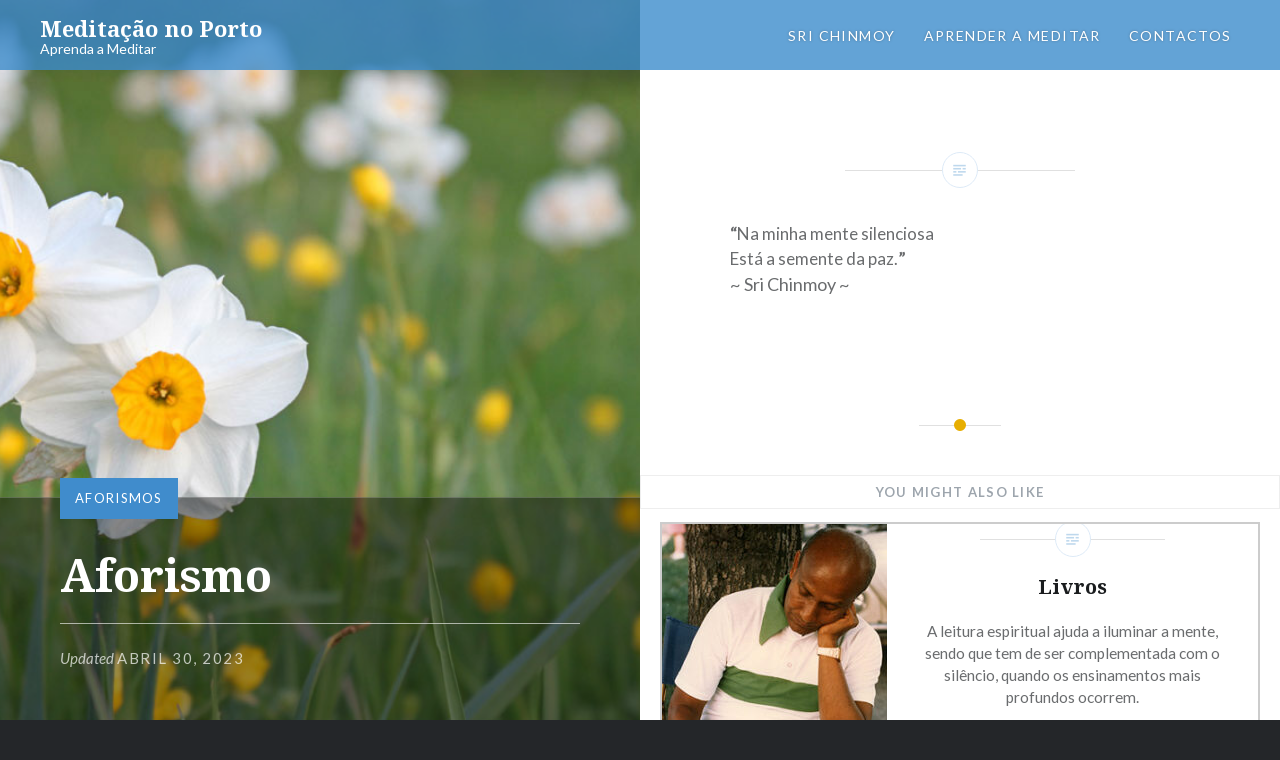

--- FILE ---
content_type: text/html; charset=UTF-8
request_url: https://www.meditacaoporto.com/aforismo-do-dia/
body_size: 25771
content:
<!DOCTYPE html>
<html lang="pt-PT">
<head>
<meta charset="UTF-8">
<meta name="viewport" content="width=device-width, initial-scale=1">
<link rel="profile" href="http://gmpg.org/xfn/11">
<title>Aforismo &#8211; Meditação no Porto - www.meditacaoporto.com</title>
<meta description=""Se não encontra paz dentro do seu próprio coração,
Então não vai encontrá-la em qualquer outro lugar da terra."
~ Sri Chinmoy ~">
<meta name='robots' content='max-image-preview:large' />
<link rel='dns-prefetch' href='//www.meditacaoporto.com' />
<link rel="alternate" type="application/rss+xml" title="Meditação no Porto &raquo; Feed" href="https://www.meditacaoporto.com/feed/" />
<style>[consent-id]:not(.rcb-content-blocker):not([consent-transaction-complete]):not([consent-visual-use-parent^="children:"]):not([consent-confirm]){opacity:0!important;}
.rcb-content-blocker+.rcb-content-blocker-children-fallback~*{display:none!important;}</style><link rel="preload" href="https://porto.meditationsites.org/wp-content/cache/real-cookie-banner/site-134/9c0e9842a5f736aae2f57784e9d453da/dist/966980785.js?ver=975c5defe73b4b2fde03afbaa384a541" as="script" />
<link rel="preload" href="https://porto.meditationsites.org/wp-content/cache/real-cookie-banner/site-134/9c0e9842a5f736aae2f57784e9d453da/dist/2146003362.js?ver=346a9aebaecdbc3b8bedda9e20e09463" as="script" />
<link rel="preload" href="https://www.meditacaoporto.com/wp-content/plugins/real-cookie-banner/public/lib/animate.css/animate.min.css?ver=4.1.1" as="style" />
<script data-cfasync="false" type="text/javascript" defer src="https://porto.meditationsites.org/wp-content/cache/real-cookie-banner/site-134/9c0e9842a5f736aae2f57784e9d453da/dist/966980785.js?ver=975c5defe73b4b2fde03afbaa384a541" id="real-cookie-banner-vendor-real-cookie-banner-banner-js"></script>
<script type="application/json" data-skip-lazy-load="js-extra" data-skip-moving="true" data-no-defer nitro-exclude data-alt-type="application/ld+json" data-dont-merge data-wpmeteor-nooptimize="true" data-cfasync="false" id="ae21c6279f3098894fca3203b0d2d80571-js-extra">{"slug":"real-cookie-banner","textDomain":"real-cookie-banner","version":"5.2.9","restUrl":"https:\/\/www.meditacaoporto.com\/wp-json\/real-cookie-banner\/v1\/","restNamespace":"real-cookie-banner\/v1","restPathObfuscateOffset":"9bc4c3ae7c382dfc","restRoot":"https:\/\/www.meditacaoporto.com\/wp-json\/","restQuery":{"_v":"5.2.9","_locale":"user"},"restNonce":"79f03ec159","restRecreateNonceEndpoint":"https:\/\/www.meditacaoporto.com\/wp-admin\/admin-ajax.php?action=rest-nonce","publicUrl":"https:\/\/www.meditacaoporto.com\/wp-content\/plugins\/real-cookie-banner\/public\/","chunkFolder":"dist","chunksLanguageFolder":"https:\/\/porto.meditationsites.org\/wp-content\/languages\/mo-cache\/real-cookie-banner\/","chunks":{"chunk-config-tab-blocker.lite.js":["pt_PT-83d48f038e1cf6148175589160cda67e","pt_PT-e5c2f3318cd06f18a058318f5795a54b","pt_PT-76129424d1eb6744d17357561a128725","pt_PT-d3d8ada331df664d13fa407b77bc690b"],"chunk-config-tab-blocker.pro.js":["pt_PT-ddf5ae983675e7b6eec2afc2d53654a2","pt_PT-487d95eea292aab22c80aa3ae9be41f0","pt_PT-ab0e642081d4d0d660276c9cebfe9f5d","pt_PT-0f5f6074a855fa677e6086b82145bd50"],"chunk-config-tab-consent.lite.js":["pt_PT-3823d7521a3fc2857511061e0d660408"],"chunk-config-tab-consent.pro.js":["pt_PT-9cb9ecf8c1e8ce14036b5f3a5e19f098"],"chunk-config-tab-cookies.lite.js":["pt_PT-1a51b37d0ef409906245c7ed80d76040","pt_PT-e5c2f3318cd06f18a058318f5795a54b","pt_PT-76129424d1eb6744d17357561a128725"],"chunk-config-tab-cookies.pro.js":["pt_PT-572ee75deed92e7a74abba4b86604687","pt_PT-487d95eea292aab22c80aa3ae9be41f0","pt_PT-ab0e642081d4d0d660276c9cebfe9f5d"],"chunk-config-tab-dashboard.lite.js":["pt_PT-f843c51245ecd2b389746275b3da66b6"],"chunk-config-tab-dashboard.pro.js":["pt_PT-ae5ae8f925f0409361cfe395645ac077"],"chunk-config-tab-import.lite.js":["pt_PT-66df94240f04843e5a208823e466a850"],"chunk-config-tab-import.pro.js":["pt_PT-e5fee6b51986d4ff7a051d6f6a7b076a"],"chunk-config-tab-licensing.lite.js":["pt_PT-e01f803e4093b19d6787901b9591b5a6"],"chunk-config-tab-licensing.pro.js":["pt_PT-4918ea9704f47c2055904e4104d4ffba"],"chunk-config-tab-scanner.lite.js":["pt_PT-b10b39f1099ef599835c729334e38429"],"chunk-config-tab-scanner.pro.js":["pt_PT-752a1502ab4f0bebfa2ad50c68ef571f"],"chunk-config-tab-settings.lite.js":["pt_PT-37978e0b06b4eb18b16164a2d9c93a2c"],"chunk-config-tab-settings.pro.js":["pt_PT-e59d3dcc762e276255c8989fbd1f80e3"],"chunk-config-tab-tcf.lite.js":["pt_PT-4f658bdbf0aa370053460bc9e3cd1f69","pt_PT-e5c2f3318cd06f18a058318f5795a54b","pt_PT-d3d8ada331df664d13fa407b77bc690b"],"chunk-config-tab-tcf.pro.js":["pt_PT-e1e83d5b8a28f1f91f63b9de2a8b181a","pt_PT-487d95eea292aab22c80aa3ae9be41f0","pt_PT-0f5f6074a855fa677e6086b82145bd50"]},"others":{"customizeValuesBanner":"{\"layout\":{\"type\":\"dialog\",\"maxHeightEnabled\":true,\"maxHeight\":740,\"dialogMaxWidth\":530,\"dialogPosition\":\"middleCenter\",\"dialogMargin\":[0,0,0,0],\"bannerPosition\":\"bottom\",\"bannerMaxWidth\":1024,\"dialogBorderRadius\":3,\"borderRadius\":5,\"animationIn\":\"slideInUp\",\"animationInDuration\":500,\"animationInOnlyMobile\":true,\"animationOut\":\"none\",\"animationOutDuration\":500,\"animationOutOnlyMobile\":true,\"overlay\":true,\"overlayBg\":\"#000000\",\"overlayBgAlpha\":50,\"overlayBlur\":2},\"decision\":{\"acceptAll\":\"button\",\"acceptEssentials\":\"button\",\"showCloseIcon\":false,\"acceptIndividual\":\"link\",\"buttonOrder\":\"all,essential,save,individual\",\"showGroups\":false,\"groupsFirstView\":false,\"saveButton\":\"always\"},\"design\":{\"bg\":\"#ffffff\",\"textAlign\":\"center\",\"linkTextDecoration\":\"underline\",\"borderWidth\":0,\"borderColor\":\"#ffffff\",\"fontSize\":13,\"fontColor\":\"#2b2b2b\",\"fontInheritFamily\":true,\"fontFamily\":\"Arial, Helvetica, sans-serif\",\"fontWeight\":\"normal\",\"boxShadowEnabled\":true,\"boxShadowOffsetX\":0,\"boxShadowOffsetY\":5,\"boxShadowBlurRadius\":13,\"boxShadowSpreadRadius\":0,\"boxShadowColor\":\"#000000\",\"boxShadowColorAlpha\":20},\"headerDesign\":{\"inheritBg\":true,\"bg\":\"#f4f4f4\",\"inheritTextAlign\":true,\"textAlign\":\"center\",\"padding\":[17,20,15,20],\"logo\":\"\",\"logoRetina\":\"\",\"logoMaxHeight\":40,\"logoPosition\":\"left\",\"logoMargin\":[5,15,5,15],\"fontSize\":20,\"fontColor\":\"#2b2b2b\",\"fontInheritFamily\":true,\"fontFamily\":\"Arial, Helvetica, sans-serif\",\"fontWeight\":\"normal\",\"borderWidth\":1,\"borderColor\":\"#efefef\"},\"bodyDesign\":{\"padding\":[15,20,5,20],\"descriptionInheritFontSize\":true,\"descriptionFontSize\":13,\"dottedGroupsInheritFontSize\":true,\"dottedGroupsFontSize\":13,\"dottedGroupsBulletColor\":\"#15779b\",\"teachingsInheritTextAlign\":true,\"teachingsTextAlign\":\"center\",\"teachingsSeparatorActive\":true,\"teachingsSeparatorWidth\":50,\"teachingsSeparatorHeight\":1,\"teachingsSeparatorColor\":\"#15779b\",\"teachingsInheritFontSize\":false,\"teachingsFontSize\":12,\"teachingsInheritFontColor\":false,\"teachingsFontColor\":\"#757575\",\"accordionMargin\":[10,0,5,0],\"accordionPadding\":[5,10,5,10],\"accordionArrowType\":\"outlined\",\"accordionArrowColor\":\"#15779b\",\"accordionBg\":\"#ffffff\",\"accordionActiveBg\":\"#f9f9f9\",\"accordionHoverBg\":\"#efefef\",\"accordionBorderWidth\":1,\"accordionBorderColor\":\"#efefef\",\"accordionTitleFontSize\":12,\"accordionTitleFontColor\":\"#2b2b2b\",\"accordionTitleFontWeight\":\"normal\",\"accordionDescriptionMargin\":[5,0,0,0],\"accordionDescriptionFontSize\":12,\"accordionDescriptionFontColor\":\"#757575\",\"accordionDescriptionFontWeight\":\"normal\",\"acceptAllOneRowLayout\":false,\"acceptAllPadding\":[10,10,10,10],\"acceptAllBg\":\"#15779b\",\"acceptAllTextAlign\":\"center\",\"acceptAllFontSize\":18,\"acceptAllFontColor\":\"#ffffff\",\"acceptAllFontWeight\":\"normal\",\"acceptAllBorderWidth\":0,\"acceptAllBorderColor\":\"#000000\",\"acceptAllHoverBg\":\"#11607d\",\"acceptAllHoverFontColor\":\"#ffffff\",\"acceptAllHoverBorderColor\":\"#000000\",\"acceptEssentialsUseAcceptAll\":true,\"acceptEssentialsButtonType\":\"\",\"acceptEssentialsPadding\":[10,10,10,10],\"acceptEssentialsBg\":\"#efefef\",\"acceptEssentialsTextAlign\":\"center\",\"acceptEssentialsFontSize\":18,\"acceptEssentialsFontColor\":\"#0a0a0a\",\"acceptEssentialsFontWeight\":\"normal\",\"acceptEssentialsBorderWidth\":0,\"acceptEssentialsBorderColor\":\"#000000\",\"acceptEssentialsHoverBg\":\"#e8e8e8\",\"acceptEssentialsHoverFontColor\":\"#000000\",\"acceptEssentialsHoverBorderColor\":\"#000000\",\"acceptIndividualPadding\":[5,5,5,5],\"acceptIndividualBg\":\"#ffffff\",\"acceptIndividualTextAlign\":\"center\",\"acceptIndividualFontSize\":16,\"acceptIndividualFontColor\":\"#15779b\",\"acceptIndividualFontWeight\":\"normal\",\"acceptIndividualBorderWidth\":0,\"acceptIndividualBorderColor\":\"#000000\",\"acceptIndividualHoverBg\":\"#ffffff\",\"acceptIndividualHoverFontColor\":\"#11607d\",\"acceptIndividualHoverBorderColor\":\"#000000\"},\"footerDesign\":{\"poweredByLink\":true,\"inheritBg\":false,\"bg\":\"#fcfcfc\",\"inheritTextAlign\":true,\"textAlign\":\"center\",\"padding\":[10,20,15,20],\"fontSize\":14,\"fontColor\":\"#757474\",\"fontInheritFamily\":true,\"fontFamily\":\"Arial, Helvetica, sans-serif\",\"fontWeight\":\"normal\",\"hoverFontColor\":\"#2b2b2b\",\"borderWidth\":1,\"borderColor\":\"#efefef\",\"languageSwitcher\":\"flags\"},\"texts\":{\"headline\":\"Prefer\\u00eancias de privacidade\",\"description\":\"No nosso site, utilizamos cookies e tecnologias semelhantes, e recolhemos e tratamos dados pessoais (por exemplo, endere\\u00e7o IP) para finalidades relacionadas com conte\\u00fados e an\\u00fancios personalizados, integra\\u00e7\\u00e3o de recursos de terceiros e an\\u00e1lise do tr\\u00e1fego recebido. A utiliza\\u00e7\\u00e3o de cookies poder\\u00e1 implicar tratamento de dados pessoais. Partilhamos estes dados com terceiros, que s\\u00e3o listados nas op\\u00e7\\u00f5es de privacidade.<br \\\/><br \\\/>Os seus dados pessoais poder\\u00e3o ser tratados com base no seu consentimento ou em interesse leg\\u00edtimo, mas tem o direito de se opor a este tratamento nas op\\u00e7\\u00f5es de privacidade. Assiste-lhe o direito de n\\u00e3o consentir o tratamento dos seus dados pessoais, bem como de alterar ou revogar o seu consentimento em qualquer altura. Para mais informa\\u00e7\\u00f5es sobre como utilizamos os seus dados, aceda \\u00e0 nossa {{privacyPolicy}}pol\\u00edtica de privacidade{{\\\/privacyPolicy}}.\",\"acceptAll\":\"Aceitar todos\",\"acceptEssentials\":\"Continuar sem aceitar\",\"acceptIndividual\":\"Definir op\\u00e7\\u00f5es de privacidade individuais\",\"poweredBy\":\"1\",\"dataProcessingInUnsafeCountries\":\"Alguns servi\\u00e7os procedem ao tratamento de dados pessoais em pa\\u00edses terceiros, n\\u00e3o seguros. Ao dar o seu consentimento, est\\u00e1 tamb\\u00e9m a consentir o tratamento de dados pelos servi\\u00e7os indicados, conforme {{legalBasis}}. Isto apresenta riscos como o de acesso n\\u00e3o autorizado por parte das autoridades, sem informa\\u00e7\\u00e3o ou possibilidade de oposi\\u00e7\\u00e3o, o de transfer\\u00eancia n\\u00e3o autorizada para terceiros e o de aplica\\u00e7\\u00e3o de medidas insuficientes em mat\\u00e9ria de protec\\u00e7\\u00e3o de dados.\",\"ageNoticeBanner\":\"Tem menos de {{minAge}} anos? Se for o caso, n\\u00e3o pode dar consentimento a servi\\u00e7os facultativos. Pe\\u00e7a aos seus pais ou tutores legais que aceitem estes servi\\u00e7os consigo.\",\"ageNoticeBlocker\":\"Tem menos de {{minAge}} anos? Infelizmente, n\\u00e3o tem autoriza\\u00e7\\u00e3o para aceder a este servi\\u00e7o e ver este conte\\u00fado. Pe\\u00e7a aos seus pais ou tutores que autorizem o servi\\u00e7o consigo!\",\"listServicesNotice\":\"Ao aceitar todos os servi\\u00e7os, est\\u00e1 a permitir o carregamento de {{services}}. Estes encontra-se divididos em grupos {{serviceGroups}}, de acordo com as suas finalidades. Os n\\u00fameros sobrescritos presentes s\\u00e3o usados para indicar a associa\\u00e7\\u00e3o dos servi\\u00e7os aos grupos correspondentes.\",\"listServicesLegitimateInterestNotice\":\"Adicionalmente, {{services}} s\\u00e3o carregados com base em interesse leg\\u00edtimo.\",\"consentForwardingExternalHosts\":\"O seu consentimento tamb\\u00e9m \\u00e9 aplic\\u00e1vel a {{websites}}.\",\"blockerHeadline\":\"{{name}} bloqueado devido \\u00e0s op\\u00e7\\u00f5es de privacidade em utiliza\\u00e7\\u00e3o\",\"blockerLinkShowMissing\":\"Mostrar todos os servi\\u00e7os aos quais ainda precisa de dar consentimento\",\"blockerLoadButton\":\"Aceitar servi\\u00e7os e carregar conte\\u00fados\",\"blockerAcceptInfo\":\"O carregamento do conte\\u00fado bloqueado ir\\u00e1 modificar as suas defini\\u00e7\\u00f5es de privacidade. Os conte\\u00fados associados a este servi\\u00e7o n\\u00e3o ser\\u00e3o bloqueados no futuro.\",\"stickyHistory\":\"Hist\\u00f3rico de op\\u00e7\\u00f5es de privacidade\",\"stickyRevoke\":\"Revogar consentimentos\",\"stickyRevokeSuccessMessage\":\"Revogou com sucesso o seu consentimento para a utiliza\\u00e7\\u00e3o de cookies e tratamento de dados pessoais para os servi\\u00e7os seleccionados. A p\\u00e1gina ser\\u00e1 recarregada agora!\",\"stickyChange\":\"Alterar op\\u00e7\\u00f5es de privacidade\"},\"individualLayout\":{\"inheritDialogMaxWidth\":false,\"dialogMaxWidth\":970,\"inheritBannerMaxWidth\":true,\"bannerMaxWidth\":1980,\"descriptionTextAlign\":\"left\"},\"group\":{\"checkboxBg\":\"#f0f0f0\",\"checkboxBorderWidth\":1,\"checkboxBorderColor\":\"#d2d2d2\",\"checkboxActiveColor\":\"#ffffff\",\"checkboxActiveBg\":\"#15779b\",\"checkboxActiveBorderColor\":\"#11607d\",\"groupInheritBg\":true,\"groupBg\":\"#f4f4f4\",\"groupPadding\":[15,15,15,15],\"groupSpacing\":10,\"groupBorderRadius\":5,\"groupBorderWidth\":1,\"groupBorderColor\":\"#f4f4f4\",\"headlineFontSize\":16,\"headlineFontWeight\":\"normal\",\"headlineFontColor\":\"#2b2b2b\",\"descriptionFontSize\":14,\"descriptionFontColor\":\"#757575\",\"linkColor\":\"#757575\",\"linkHoverColor\":\"#2b2b2b\",\"detailsHideLessRelevant\":true},\"saveButton\":{\"useAcceptAll\":true,\"type\":\"button\",\"padding\":[10,10,10,10],\"bg\":\"#efefef\",\"textAlign\":\"center\",\"fontSize\":18,\"fontColor\":\"#0a0a0a\",\"fontWeight\":\"normal\",\"borderWidth\":0,\"borderColor\":\"#000000\",\"hoverBg\":\"#e8e8e8\",\"hoverFontColor\":\"#000000\",\"hoverBorderColor\":\"#000000\"},\"individualTexts\":{\"headline\":\"Prefer\\u00eancias de privacidade individuais\",\"description\":\"No nosso site, utilizamos cookies e tecnologias semelhantes, e recolhemos e tratamos dados pessoais (por exemplo, endere\\u00e7o IP) para finalidades relacionadas com conte\\u00fados e an\\u00fancios personalizados, integra\\u00e7\\u00e3o de recursos de terceiros e an\\u00e1lise do tr\\u00e1fego recebido. A utiliza\\u00e7\\u00e3o de cookies poder\\u00e1 implicar tratamento de dados pessoais. Partilhamos estes dados com terceiros, que s\\u00e3o listados nas op\\u00e7\\u00f5es de privacidade.<br \\\/><br \\\/>Os seus dados pessoais poder\\u00e3o ser tratados com base no seu consentimento ou em interesse leg\\u00edtimo, mas tem o direito de se opor a este tratamento nas op\\u00e7\\u00f5es de privacidade. Assiste-lhe o direito de n\\u00e3o consentir o tratamento dos seus dados pessoais, bem como de alterar ou revogar o seu consentimento em qualquer altura. Para mais informa\\u00e7\\u00f5es sobre como utilizamos os seus dados, aceda \\u00e0 nossa {{privacyPolicy}}pol\\u00edtica de privacidade{{\\\/privacyPolicy}}.<br \\\/><br \\\/>Abaixo encontra-se uma panor\\u00e2mica de todos os servi\\u00e7os utilizados por este site. Para cada um destes servi\\u00e7os, \\u00e9 poss\\u00edvel consultar informa\\u00e7\\u00f5es adicionais e definir se consente ou n\\u00e3o a utiliza\\u00e7\\u00e3o dos seus dados.\",\"save\":\"Guardar op\\u00e7\\u00f5es personalizadas\",\"showMore\":\"Mostrar informa\\u00e7\\u00f5es sobre o servi\\u00e7o\",\"hideMore\":\"Ocultar informa\\u00e7\\u00f5es sobre o servi\\u00e7o\",\"postamble\":\"\"},\"mobile\":{\"enabled\":true,\"maxHeight\":400,\"hideHeader\":false,\"alignment\":\"bottom\",\"scalePercent\":90,\"scalePercentVertical\":-50},\"sticky\":{\"enabled\":false,\"animationsEnabled\":true,\"alignment\":\"left\",\"bubbleBorderRadius\":50,\"icon\":\"fingerprint\",\"iconCustom\":\"\",\"iconCustomRetina\":\"\",\"iconSize\":30,\"iconColor\":\"#ffffff\",\"bubbleMargin\":[10,20,20,20],\"bubblePadding\":15,\"bubbleBg\":\"#15779b\",\"bubbleBorderWidth\":0,\"bubbleBorderColor\":\"#10556f\",\"boxShadowEnabled\":true,\"boxShadowOffsetX\":0,\"boxShadowOffsetY\":2,\"boxShadowBlurRadius\":5,\"boxShadowSpreadRadius\":1,\"boxShadowColor\":\"#105b77\",\"boxShadowColorAlpha\":40,\"bubbleHoverBg\":\"#ffffff\",\"bubbleHoverBorderColor\":\"#000000\",\"hoverIconColor\":\"#000000\",\"hoverIconCustom\":\"\",\"hoverIconCustomRetina\":\"\",\"menuFontSize\":16,\"menuBorderRadius\":5,\"menuItemSpacing\":10,\"menuItemPadding\":[5,10,5,10]},\"customCss\":{\"css\":\"\",\"antiAdBlocker\":\"y\"}}","isPro":false,"showProHints":false,"proUrl":"https:\/\/devowl.io\/go\/real-cookie-banner?source=rcb-lite","showLiteNotice":true,"frontend":{"groups":"[{\"id\":42,\"name\":\"Essenciais\",\"slug\":\"essenciais\",\"description\":\"Os servi\\u00e7os essenciais s\\u00e3o necess\\u00e1rios para o funcionamento b\\u00e1sico do site. Incluem apenas servi\\u00e7os tecnicamente necess\\u00e1rios. Estes servi\\u00e7os n\\u00e3o podem ser objeto de recusa de consentimento.\",\"isEssential\":true,\"isDefault\":true,\"items\":[{\"id\":4089,\"name\":\"Real Cookie Banner\",\"purpose\":\"Real Cookie Banner solicita aos visitantes do seu site consentimento para a utiliza\\u00e7\\u00e3o de cookies e tratamento dos seus dados pessoais. Para este efeito, \\u00e9 atribu\\u00eddo a cada visitante do site o seu pr\\u00f3prio UUID (identificador \\u00fanico universal), v\\u00e1lido at\\u00e9 ao termo da validade do cookie de armazenamento do consentimento. S\\u00e3o utilizados cookies para verificar a possibilidade de utiliza\\u00e7\\u00e3o dos mesmos, para armazenar refer\\u00eancias relativas ao consentimento documentado, para armazenar a informa\\u00e7\\u00e3o de a que servi\\u00e7os, de cada grupo, deu o utilizador consentimento, bem como se este foi obtido ao abrigo da Estrutura de Transpar\\u00eancia e Consentimento (TCF). Da mesma forma, s\\u00e3o utilizados para armazenar consentimento em prestadores TCF, finalidades, finalidades especiais, funcionalidades e funcionalidades especiais. De acordo com o dever de divulga\\u00e7\\u00e3o previsto no RGPD, o consentimento obtido \\u00e9 integralmente documentado, o que abrange, al\\u00e9m da indica\\u00e7\\u00e3o dos servi\\u00e7os e grupos de servi\\u00e7os para os quais o visitante deu o seu consentimento, e se este foi obtido de acordo com a norma TCF, para que parceiros, finalidades e funcionalidades TCF deu o visitante o seu consentimento, todas as defini\\u00e7\\u00f5es do aviso de cookies no momento em que o consentimento foi prestado e respectivas circunst\\u00e2ncias t\\u00e9cnicas (p. ex. as dimens\\u00f5es do elemento apresentado no momento do consentimento) e interac\\u00e7\\u00f5es do utilizador (p. ex. em que bot\\u00f5es clicou) que levaram ao consentimento. \\u00c9 solicitado consentimento uma vez por idioma.\",\"providerContact\":{\"phone\":\"\",\"email\":\"\",\"link\":\"\"},\"isProviderCurrentWebsite\":true,\"provider\":\"\",\"uniqueName\":\"\",\"isEmbeddingOnlyExternalResources\":false,\"legalBasis\":\"legal-requirement\",\"dataProcessingInCountries\":[],\"dataProcessingInCountriesSpecialTreatments\":[],\"technicalDefinitions\":[{\"type\":\"http\",\"name\":\"real_cookie_banner*\",\"host\":\".meditacaoporto.com\",\"duration\":365,\"durationUnit\":\"d\",\"isSessionDuration\":false,\"purpose\":\"Identificador \\u00fanico para o consentimento, mas n\\u00e3o para o visitante do s\\u00edtio Web. Hash de revis\\u00e3o para defini\\u00e7\\u00f5es da faixa de cookies (textos, cores, funcionalidades, grupos de servi\\u00e7os, servi\\u00e7os, bloqueadores de conte\\u00fados, etc.). IDs para servi\\u00e7os e grupos de servi\\u00e7os consentidos.\"},{\"type\":\"http\",\"name\":\"real_cookie_banner*-tcf\",\"host\":\".meditacaoporto.com\",\"duration\":365,\"durationUnit\":\"d\",\"isSessionDuration\":false,\"purpose\":\"Consentimentos recolhidos ao abrigo do TCF armazenados no formato TC String, incluindo fornecedores, fins, fins especiais, carater\\u00edsticas e carater\\u00edsticas especiais do TCF.\"},{\"type\":\"http\",\"name\":\"real_cookie_banner*-gcm\",\"host\":\".meditacaoporto.com\",\"duration\":365,\"durationUnit\":\"d\",\"isSessionDuration\":false,\"purpose\":\"Consentimentos em tipos de consentimento (fins) recolhidos ao abrigo do Google Consent Mode armazenados para todos os servi\\u00e7os compat\\u00edveis com o Google Consent Mode.\"},{\"type\":\"http\",\"name\":\"real_cookie_banner-test\",\"host\":\".meditacaoporto.com\",\"duration\":365,\"durationUnit\":\"d\",\"isSessionDuration\":false,\"purpose\":\"Cookie definido para testar a funcionalidade do cookie HTTP. Eliminado imediatamente ap\\u00f3s o teste.\"},{\"type\":\"local\",\"name\":\"real_cookie_banner*\",\"host\":\"https:\\\/\\\/www.meditacaoporto.com\",\"duration\":1,\"durationUnit\":\"d\",\"isSessionDuration\":false,\"purpose\":\"Identificador \\u00fanico para o consentimento, mas n\\u00e3o para o visitante do s\\u00edtio Web. Hash de revis\\u00e3o para defini\\u00e7\\u00f5es da faixa de cookies (textos, cores, funcionalidades, grupos de servi\\u00e7os, servi\\u00e7os, bloqueadores de conte\\u00fados, etc.). IDs para servi\\u00e7os e grupos de servi\\u00e7os consentidos. S\\u00f3 \\u00e9 armazenado at\\u00e9 que o consentimento seja documentado no servidor do s\\u00edtio Web.\"},{\"type\":\"local\",\"name\":\"real_cookie_banner*-tcf\",\"host\":\"https:\\\/\\\/www.meditacaoporto.com\",\"duration\":1,\"durationUnit\":\"d\",\"isSessionDuration\":false,\"purpose\":\"Consentimentos recolhidos ao abrigo do TCF armazenados no formato TC String, incluindo fornecedores, fins, fins especiais, carater\\u00edsticas e carater\\u00edsticas especiais do TCF. S\\u00f3 \\u00e9 armazenado at\\u00e9 que o consentimento seja documentado no servidor do s\\u00edtio Web.\"},{\"type\":\"local\",\"name\":\"real_cookie_banner*-gcm\",\"host\":\"https:\\\/\\\/www.meditacaoporto.com\",\"duration\":1,\"durationUnit\":\"d\",\"isSessionDuration\":false,\"purpose\":\"Consentimentos recolhidos no Google Consent Mode armazenados em tipos de consentimento (fins) para todos os servi\\u00e7os compat\\u00edveis com o Google Consent Mode. S\\u00f3 \\u00e9 armazenado at\\u00e9 que o consentimento seja documentado no servidor do s\\u00edtio Web.\"},{\"type\":\"local\",\"name\":\"real_cookie_banner-consent-queue*\",\"host\":\"https:\\\/\\\/www.meditacaoporto.com\",\"duration\":1,\"durationUnit\":\"d\",\"isSessionDuration\":false,\"purpose\":\"Armazenamento em cache local da sele\\u00e7\\u00e3o na faixa de cookies at\\u00e9 o servidor documentar o consentimento; tentativa de documenta\\u00e7\\u00e3o peri\\u00f3dica ou em mudan\\u00e7as de p\\u00e1gina se o servidor n\\u00e3o estiver dispon\\u00edvel ou estiver sobrecarregado.\"}],\"codeDynamics\":[],\"providerPrivacyPolicyUrl\":\"\",\"providerLegalNoticeUrl\":\"\",\"tagManagerOptInEventName\":\"\",\"tagManagerOptOutEventName\":\"\",\"googleConsentModeConsentTypes\":[],\"executePriority\":10,\"codeOptIn\":\"\",\"executeCodeOptInWhenNoTagManagerConsentIsGiven\":false,\"codeOptOut\":\"\",\"executeCodeOptOutWhenNoTagManagerConsentIsGiven\":false,\"deleteTechnicalDefinitionsAfterOptOut\":false,\"codeOnPageLoad\":\"\",\"presetId\":\"real-cookie-banner\"}]},{\"id\":48,\"name\":\"Functional\",\"slug\":\"functional\",\"description\":\"Functional services are necessary to provide features beyond the essential functionality such as prettier fonts, video playback or interactive web 2.0 features. Content from e.g. video platforms and social media platforms are blocked by default, and can be consented to. If the service is agreed to, this content is loaded automatically without further manual consent.\",\"isEssential\":false,\"isDefault\":false,\"items\":[{\"id\":4092,\"name\":\"Youtube\",\"purpose\":\"YouTube enables the embedding of content published on youtube.com into websites to enhance the website with videos. This requires processing the user\\u2019s IP-address and metadata. Cookies or cookie-like technologies can be stored and read. These can contain personal data and technical data like user IDs, consent, settings of the video player, connected devices, interactions with the service, push notifications and used account. This data can be used to collect visited websites, detailed statistics about user behavior, and it can be used to improve the services of Google. It can also be used for profiling, e.g. to provide you with personalized services, such as ads based on your interests or recommendations. This data may be linked by Google to the data of users logged in on the websites of Google (e.g. youtube.com and google.com). Google provides personal information to their affiliates and other trusted businesses or persons to process it for them, based on Google's instructions and in compliance with Google's privacy policy.\",\"providerContact\":{\"phone\":\"\",\"email\":\"\",\"link\":\"\"},\"isProviderCurrentWebsite\":false,\"provider\":\"Google Ireland Limited, Gordon House, Barrow Street, Dublin 4, Ireland\",\"uniqueName\":\"youtube\",\"isEmbeddingOnlyExternalResources\":false,\"legalBasis\":\"consent\",\"dataProcessingInCountries\":[\"US\",\"IE\"],\"dataProcessingInCountriesSpecialTreatments\":[\"provider-is-self-certified-trans-atlantic-data-privacy-framework\"],\"technicalDefinitions\":[{\"type\":\"http\",\"name\":\"SIDCC\",\"host\":\".youtube.com\",\"duration\":1,\"durationUnit\":\"y\",\"isSessionDuration\":false,\"purpose\":\"\"},{\"type\":\"http\",\"name\":\"VISITOR_INFO1_LIVE\",\"host\":\".youtube.com\",\"duration\":1,\"durationUnit\":\"y\",\"isSessionDuration\":false,\"purpose\":\"\"},{\"type\":\"http\",\"name\":\"CONSENT\",\"host\":\".youtube.com\",\"duration\":1,\"durationUnit\":\"y\",\"isSessionDuration\":false,\"purpose\":\"\"},{\"type\":\"http\",\"name\":\"OTZ\",\"host\":\".youtube.com\",\"duration\":1,\"durationUnit\":\"y\",\"isSessionDuration\":false,\"purpose\":\"\"}],\"codeDynamics\":[],\"providerPrivacyPolicyUrl\":\"https:\\\/\\\/business.safety.google\\\/privacy\\\/\",\"providerLegalNoticeUrl\":\"\",\"tagManagerOptInEventName\":\"\",\"tagManagerOptOutEventName\":\"\",\"googleConsentModeConsentTypes\":[],\"executePriority\":10,\"codeOptIn\":\"\",\"executeCodeOptInWhenNoTagManagerConsentIsGiven\":false,\"codeOptOut\":\"\",\"executeCodeOptOutWhenNoTagManagerConsentIsGiven\":false,\"deleteTechnicalDefinitionsAfterOptOut\":false,\"codeOnPageLoad\":\"\",\"presetId\":\"\"},{\"id\":4093,\"name\":\"Vimeo\",\"purpose\":\"show video\",\"providerContact\":{\"phone\":\"\",\"email\":\"\",\"link\":\"\"},\"isProviderCurrentWebsite\":true,\"provider\":\"V\",\"uniqueName\":\"vimeo\",\"isEmbeddingOnlyExternalResources\":false,\"legalBasis\":\"consent\",\"dataProcessingInCountries\":[\"US\"],\"dataProcessingInCountriesSpecialTreatments\":[\"provider-is-self-certified-trans-atlantic-data-privacy-framework\"],\"technicalDefinitions\":[{\"type\":\"http\",\"name\":\"vimeo\",\"host\":\".vimeo.com\",\"duration\":1,\"durationUnit\":\"y\",\"isSessionDuration\":false,\"purpose\":\"\"}],\"codeDynamics\":[],\"providerPrivacyPolicyUrl\":\"\",\"providerLegalNoticeUrl\":\"\",\"tagManagerOptInEventName\":\"\",\"tagManagerOptOutEventName\":\"\",\"googleConsentModeConsentTypes\":[],\"executePriority\":10,\"codeOptIn\":\"\",\"executeCodeOptInWhenNoTagManagerConsentIsGiven\":false,\"codeOptOut\":\"\",\"executeCodeOptOutWhenNoTagManagerConsentIsGiven\":false,\"deleteTechnicalDefinitionsAfterOptOut\":false,\"codeOnPageLoad\":\"\",\"presetId\":\"\"}]}]","links":[{"id":4088,"label":"Pol\u00edtica de privacidade","pageType":"privacyPolicy","isExternalUrl":false,"pageId":4083,"url":"https:\/\/www.meditacaoporto.com\/privacy-policy\/","hideCookieBanner":true,"isTargetBlank":true}],"websiteOperator":{"address":"Medita\u00e7\u00e3o no Porto","country":"PT","contactEmail":"base64-encoded:cHJpdmFjdHlAdmFzdWRldmFzZXJ2ZXIub3Jn","contactPhone":"","contactFormUrl":"https:\/\/www.meditacaoporto.com\/contactos\/"},"blocker":[{"id":4095,"name":"Vimeo","description":"Vimeo Video Cookies","rules":["\/player.vimeo.com\/","\/i.vimeocdn.com\/video\/"],"criteria":"services","tcfVendors":[],"tcfPurposes":[],"services":[4093],"isVisual":true,"visualType":"default","visualMediaThumbnail":"0","visualContentType":"","isVisualDarkMode":"","visualBlur":"0","visualDownloadThumbnail":"","visualHeroButtonText":"","shouldForceToShowVisual":false,"presetId":"","visualThumbnail":null},{"id":4094,"name":"Youtube","description":"","rules":["*youtube.com*","*youtu.be*","*youtube-nocookie.com*","*ytimg.com*","*apis.google.com\/js\/platform.js*"],"criteria":"services","tcfVendors":[],"tcfPurposes":[],"services":[4092],"isVisual":true,"visualType":"default","visualMediaThumbnail":"0","visualContentType":"","isVisualDarkMode":"","visualBlur":"0","visualDownloadThumbnail":"","visualHeroButtonText":"","shouldForceToShowVisual":false,"presetId":"","visualThumbnail":null}],"languageSwitcher":[],"predefinedDataProcessingInSafeCountriesLists":{"GDPR":["AT","BE","BG","HR","CY","CZ","DK","EE","FI","FR","DE","GR","HU","IE","IS","IT","LI","LV","LT","LU","MT","NL","NO","PL","PT","RO","SK","SI","ES","SE"],"DSG":["CH"],"GDPR+DSG":[],"ADEQUACY_EU":["AD","AR","CA","FO","GG","IL","IM","JP","JE","NZ","KR","CH","GB","UY","US"],"ADEQUACY_CH":["DE","AD","AR","AT","BE","BG","CA","CY","HR","DK","ES","EE","FI","FR","GI","GR","GG","HU","IM","FO","IE","IS","IL","IT","JE","LV","LI","LT","LU","MT","MC","NO","NZ","NL","PL","PT","CZ","RO","GB","SK","SI","SE","UY","US"]},"decisionCookieName":"real_cookie_banner-v:3_blog:134_path:2262ef1","revisionHash":"01342b557f53d3e1ac4f1e0f6f06f284","territorialLegalBasis":["gdpr-eprivacy"],"setCookiesViaManager":"none","isRespectDoNotTrack":false,"failedConsentDocumentationHandling":"essentials","isAcceptAllForBots":true,"isDataProcessingInUnsafeCountries":false,"isAgeNotice":false,"ageNoticeAgeLimit":13,"isListServicesNotice":false,"isBannerLessConsent":false,"isTcf":false,"isGcm":false,"isGcmListPurposes":false,"hasLazyData":false},"anonymousContentUrl":"https:\/\/porto.meditationsites.org\/wp-content\/cache\/real-cookie-banner\/site-134\/9c0e9842a5f736aae2f57784e9d453da\/dist\/","anonymousHash":"9c0e9842a5f736aae2f57784e9d453da","hasDynamicPreDecisions":false,"isLicensed":true,"isDevLicense":false,"multilingualSkipHTMLForTag":"","isCurrentlyInTranslationEditorPreview":false,"defaultLanguage":"","currentLanguage":"","activeLanguages":[],"context":"","iso3166OneAlpha2":{"AF":"Afeganist\u00e3o","AL":"Alb\u00e2nia","DE":"Alemanha","AD":"Andorra","AO":"Angola","AI":"Anguilla","AG":"Antigua e Barbuda","AN":"Antilhas Holandesas","AQ":"Ant\u00e1rctida","AR":"Argentina","DZ":"Arg\u00e9lia","AM":"Arm\u00e9nia","AW":"Aruba","SA":"Ar\u00e1bia Saudita","AU":"Austr\u00e1lia","AZ":"Azerbaij\u00e3o","BS":"Bahamas","BH":"Bahrein","BD":"Bangladesh","BB":"Barbados","BZ":"Belize","BJ":"Benim","BM":"Bermudas","BY":"Bielorr\u00fassia","BO":"Bol\u00edvia","BW":"Botsuana","BR":"Brasil","BN":"Brunei","BG":"Bulg\u00e1ria","BF":"Burquina Faso","BI":"Burundi","BT":"But\u00e3o","BE":"B\u00e9lgica","BA":"B\u00f3snia e Herzegovina","CV":"Cabo Verde","KH":"Camboja","CA":"Canad\u00e1","KZ":"Cazaquist\u00e3o","TD":"Chade","CL":"Chile","CN":"China","CY":"Chipre","CO":"Col\u00f4mbia","KM":"Comores","CG":"Congo","KR":"Coreia","KP":"Coreia do Norte","CR":"Costa Rica","CI":"Costa do Marfim","HR":"Cro\u00e1cia","CU":"Cuba","DK":"Dinamarca","DJ":"Djibouti","DM":"Dominica","EG":"Egipto","SV":"El Salvador","AE":"Emirados \u00c1rabes Unidos","EC":"Equador","ER":"Eritreia","SK":"Eslov\u00e1quia","SI":"Eslov\u00e9nia","ES":"Espanha","FM":"Estados Federados da Micron\u00e9sia","US":"Estados Unidos","EE":"Est\u00f3nia","ET":"Eti\u00f3pia","RU":"Federa\u00e7\u00e3o Russa","FJ":"Fiji","PH":"Filipinas","FI":"Finl\u00e2ndia","FR":"Fran\u00e7a","GA":"Gab\u00e3o","GH":"Gana","GE":"Ge\u00f3rgia","GS":"Ge\u00f3rgia do Sul e Ilhas Sandwich","GI":"Gibraltar","GD":"Granada","GL":"Gronel\u00e2ndia","GR":"Gr\u00e9cia","GP":"Guadalupe","GU":"Guam","GT":"Guatemala","GG":"Guernsey","GY":"Guiana","GF":"Guiana Francesa","GN":"Guin\u00e9","GQ":"Guin\u00e9 Equatorial","GW":"Guin\u00e9-Bissau","GM":"G\u00e2mbia","HT":"Haiti","HN":"Honduras","HK":"Hong Kong","HU":"Hungria","BV":"Ilha Bouvet","HM":"Ilha Heard e Ilhas McDonald","NF":"Ilha Norfolk","IM":"Ilha de Man","CX":"Ilha do Natal","AX":"Ilhas Aland","KY":"Ilhas Caim\u00e3o","CC":"Ilhas Cocos (Keeling)","CK":"Ilhas Cook","FK":"Ilhas Falkland (Malvinas)","FO":"Ilhas Faro\u00e9","MP":"Ilhas Marianas do Norte","MH":"Ilhas Marshall","MU":"Ilhas Maur\u00edcias","UM":"Ilhas Menores Distantes dos Estados Unidos","SB":"Ilhas Salom\u00e3o","TC":"Ilhas Turcas e Caicos","VG":"Ilhas Virgens Brit\u00e2nicas","VI":"Ilhas Virgens, EUA","ID":"Indon\u00e9sia","IQ":"Iraque","IE":"Irlanda","IR":"Ir\u00e3o, Rep\u00fablica Isl\u00e2mica do","IS":"Isl\u00e2ndia","IL":"Israel","IT":"It\u00e1lia","YE":"I\u00e9men","JM":"Jamaica","JP":"Jap\u00e3o","JE":"Jersey","JO":"Jord\u00e2nia","KI":"Kiribati","KW":"Kuwait","LA":"Laos","LS":"Lesoto","LV":"Let\u00f3nia","LR":"Lib\u00e9ria","LI":"Liechtenstein","LT":"Litu\u00e2nia","LU":"Luxemburgo","LB":"L\u00edbano","LY":"L\u00edbia","MO":"Macau","MK":"Maced\u00f3nia","MG":"Madag\u00e1scar","MW":"Malawi","MV":"Maldivas","ML":"Mali","MT":"Malta","MY":"Mal\u00e1sia","MA":"Marrocos","MQ":"Martinica","MR":"Maurit\u00e2nia","YT":"Mayotte","MD":"Mold\u00e1via","MN":"Mong\u00f3lia","ME":"Montenegro","MS":"Montserrat","MZ":"Mo\u00e7ambique","MM":"Myanmar","MX":"M\u00e9xico","MC":"M\u00f3naco","NA":"Nam\u00edbia","NR":"Nauru","NP":"Nepal","NI":"Nicar\u00e1gua","NG":"Nig\u00e9ria","NU":"Niue","NO":"Noruega","NC":"Nova Caled\u00f3nia","NZ":"Nova Zel\u00e2ndia","NE":"N\u00edger","OM":"Om\u00e3","PW":"Palau","PA":"Panam\u00e1","PG":"Papua-Nova Guin\u00e9","PK":"Paquist\u00e3o","PY":"Paraguai","NL":"Pa\u00edses Baixos","PE":"Peru","PN":"Pitcairn","PF":"Polin\u00e9sia Francesa","PL":"Pol\u00f3nia","PR":"Porto Rico","PT":"Portugal","QA":"Qatar","KG":"Quirguist\u00e3o","KE":"Qu\u00e9nia","GB":"Reino Unido","CF":"Rep\u00fablica Centro-Africana","CZ":"Rep\u00fablica Checa","CD":"Rep\u00fablica Democr\u00e1tica do Congo","DO":"Rep\u00fablica Dominicana","CM":"Rep\u00fablica dos Camar\u00f5es","RE":"Reuni\u00e3o","RO":"Rom\u00e9nia","RW":"Ruanda","EH":"Saara Ocidental","WS":"Samoa","AS":"Samoa Americana","SM":"San Marino","SH":"Santa Helena","LC":"Santa L\u00facia","VA":"Santa S\u00e9 (Estado da Cidade do Vaticano)","SN":"Senegal","SL":"Serra Leoa","SC":"Seychelles","SG":"Singapura","SO":"Som\u00e1lia","LK":"Sri Lanka","SZ":"Suazil\u00e2ndia","SD":"Sud\u00e3o","SR":"Suriname","SE":"Su\u00e9cia","CH":"Su\u00ed\u00e7a","SJ":"Svalbard e Jan Mayen","BL":"S\u00e3o Bartolomeu","KN":"S\u00e3o Crist\u00f3v\u00e3o e Nevis","MF":"S\u00e3o Martinho","PM":"S\u00e3o Pedro e Miquelon","ST":"S\u00e3o Tom\u00e9 e Pr\u00edncipe","VC":"S\u00e3o Vicente e Granadinas","RS":"S\u00e9rvia","SY":"S\u00edria","TH":"Tail\u00e2ndia","TW":"Taiwan","TJ":"Tajiquist\u00e3o","TZ":"Tanz\u00e2nia","TF":"Terras Austrais e Ant\u00e1rcticas Francesas","IO":"Territ\u00f3rio Brit\u00e2nico do Oceano \u00cdndico","PS":"Territ\u00f3rio Palestiniano Ocupado","TL":"Timor-Leste","TG":"Togo","TK":"Tokelau","TO":"Tonga","TT":"Trinidad e Tobago","TN":"Tun\u00edsia","TM":"Turcomenist\u00e3o","TR":"Turquia","TV":"Tuvalu","UA":"Ucr\u00e2nia","UG":"Uganda","UY":"Uruguai","UZ":"Usbequist\u00e3o","VU":"Vanuatu","VE":"Venezuela","VN":"Vietname","WF":"Wallis e Futuna","ZW":"Zimbabu\u00e9","ZM":"Z\u00e2mbia","ZA":"\u00c1frica do Sul","AT":"\u00c1ustria","IN":"\u00cdndia"},"visualParentSelectors":{".et_pb_video_box":1,".et_pb_video_slider:has(>.et_pb_slider_carousel %s)":"self",".ast-oembed-container":1,".wpb_video_wrapper":1,".gdlr-core-pbf-background-wrap":1},"isPreventPreDecision":false,"isInvalidateImplicitUserConsent":false,"dependantVisibilityContainers":["[role=\"tabpanel\"]",".eael-tab-content-item",".wpcs_content_inner",".op3-contenttoggleitem-content",".op3-popoverlay-content",".pum-overlay","[data-elementor-type=\"popup\"]",".wp-block-ub-content-toggle-accordion-content-wrap",".w-popup-wrap",".oxy-lightbox_inner[data-inner-content=true]",".oxy-pro-accordion_body",".oxy-tab-content",".kt-accordion-panel",".vc_tta-panel-body",".mfp-hide","div[id^=\"tve_thrive_lightbox_\"]",".brxe-xpromodalnestable",".evcal_eventcard",".divioverlay",".et_pb_toggle_content"],"disableDeduplicateExceptions":[".et_pb_video_slider"],"bannerDesignVersion":12,"bannerI18n":{"showMore":"Mostrar mais","hideMore":"Ocultar","showLessRelevantDetails":"Mostrar mais detalhes (%s)","hideLessRelevantDetails":"Ocultar mais detalhes (%s)","other":"Outros","legalBasis":{"label":"Utiliza\u00e7\u00e3o sobre a base legal de","consentPersonalData":"Consentimento para o tratamento de dados pessoais","consentStorage":"Consentimento para armazenar ou aceder a informa\u00e7\u00f5es no equipamento terminal do utilizador","legitimateInterestPersonalData":"Interesse leg\u00edtimo para o tratamento de dados pessoais","legitimateInterestStorage":"Presta\u00e7\u00e3o de um servi\u00e7o digital explicitamente solicitado para armazenar ou aceder a informa\u00e7\u00f5es no equipamento terminal do utilizador","legalRequirementPersonalData":"Cumprimento de uma obriga\u00e7\u00e3o jur\u00eddica para o tratamento de dados pessoais"},"territorialLegalBasisArticles":{"gdpr-eprivacy":{"dataProcessingInUnsafeCountries":"Art.\u00ba 49.\u00ba, n.\u00ba 1, al. a) RGPD"},"dsg-switzerland":{"dataProcessingInUnsafeCountries":"Art.\u00ba 17.\u00ba, n.\u00ba 1, al. a) DSG (Su\u00ed\u00e7a)"}},"legitimateInterest":"Interesse leg\u00edtimo","consent":"Consentimento","crawlerLinkAlert":"Reconhecemos que voc\u00ea \u00e9 um rastreador\/bot. O consentimento para o tratamento de dados pessoais e utiliza\u00e7\u00e3o de cookies apenas pode ser dado por pessoas f\u00edsicas (naturais). Por conseguinte, a liga\u00e7\u00e3o n\u00e3o possui qualquer aplica\u00e7\u00e3o para si.","technicalCookieDefinitions":"Defini\u00e7\u00f5es de cookies t\u00e9cnicos","technicalCookieName":"Cookies t\u00e9cnicos","usesCookies":"Utiliza cookies","cookieRefresh":"Actualiza\u00e7\u00e3o de cookies","usesNonCookieAccess":"Utiliza recursos similares a cookies (LocalStorage, SessionStorage, IndexDB, etc.)","host":"Anfitri\u00e3o","duration":"Dura\u00e7\u00e3o","noExpiration":"Sem prazo de validade","type":"Tipo","purpose":"Finalidade","purposes":"Finalidades","headerTitlePrivacyPolicyHistory":"Hist\u00f3rico das suas op\u00e7\u00f5es de privacidade","skipToConsentChoices":"Saltar para as op\u00e7\u00f5es de consentimento","historyLabel":"Mostrar consentimento de","historyItemLoadError":"A leitura da autoriza\u00e7\u00e3o falhou. Por favor, tente novamente mais tarde!","historySelectNone":"Ainda n\u00e3o consentido","provider":"Prestador","providerContactPhone":"Telefone","providerContactEmail":"Email","providerContactLink":"Formul\u00e1rio de contacto","providerPrivacyPolicyUrl":"Pol\u00edtica de Privacidade","providerLegalNoticeUrl":"Aviso legal","nonStandard":"Tratamento de dados n\u00e3o normalizado","nonStandardDesc":"Alguns servi\u00e7os instalam cookies e\/ou procedem ao tratamento de dados pessoais sem respeitar as normas de comunica\u00e7\u00e3o do consentimento. Estes servi\u00e7os est\u00e3o divididos em v\u00e1rios grupos. Os chamados \"servi\u00e7os essenciais\" s\u00e3o utilizados com base em interesse leg\u00edtimo e n\u00e3o podem ser rejeitados (poder\u00e1 ser necess\u00e1ria objec\u00e7\u00e3o via carta ou email, de acordo com a pol\u00edtica de privacidade), a passo que todos os demais servi\u00e7os apenas s\u00e3o utilizados ap\u00f3s consentimento.","dataProcessingInThirdCountries":"Tratamento de dados pessoais em pa\u00edses terceiros","safetyMechanisms":{"label":"Mecanismos de seguran\u00e7a para transmiss\u00e3o de dados","standardContractualClauses":"Cl\u00e1usulas contratuais-tipo","adequacyDecision":"Decis\u00e3o de adequa\u00e7\u00e3o","eu":"UE","switzerland":"Su\u00ed\u00e7a","bindingCorporateRules":"Regras vinculativas para as empresas","contractualGuaranteeSccSubprocessors":"Garantia contratual para cl\u00e1usulas-tipo de prote\u00e7\u00e3o de dados celebradas com subcontratantes"},"durationUnit":{"n1":{"s":"segundo","m":"minuto","h":"hora","d":"dia","mo":"m\u00eas","y":"ano"},"nx":{"s":"segundos","m":"minutos","h":"horas","d":"dias","mo":"meses","y":"anos"}},"close":"Fechar","closeWithoutSaving":"Fechar sem guardar","yes":"Sim","no":"N\u00e3o","unknown":"Desconhecido","none":"Nenhum","noLicense":"Sem licen\u00e7a activada - n\u00e3o destinado a uso em produ\u00e7\u00e3o!","devLicense":"Licen\u00e7a de produto n\u00e3o destinada a uso em produ\u00e7\u00e3o!","devLicenseLearnMore":"Saber mais","devLicenseLink":"https:\/\/devowl.io\/knowledge-base\/license-installation-type\/","andSeparator":" e ","deprecated":{"appropriateSafeguard":"Protec\u00e7\u00e3o adequada","dataProcessingInUnsafeCountries":"Tratamento de dados pessoais em pa\u00edses terceiros, n\u00e3o seguros","legalRequirement":"Cumprimento de uma obriga\u00e7\u00e3o jur\u00eddica"}},"pageRequestUuid4":"a47ff1522-b2e4-489c-8ea4-10d6fd31090d","pageByIdUrl":"https:\/\/www.meditacaoporto.com?page_id","pluginUrl":"https:\/\/devowl.io\/wordpress-real-cookie-banner\/"}}</script>
<script data-skip-lazy-load="js-extra" data-skip-moving="true" data-no-defer nitro-exclude data-alt-type="application/ld+json" data-dont-merge data-wpmeteor-nooptimize="true" data-cfasync="false" id="ae21c6279f3098894fca3203b0d2d80572-js-extra">
(()=>{var x=function (a,b){return-1<["codeOptIn","codeOptOut","codeOnPageLoad","contactEmail"].indexOf(a)&&"string"==typeof b&&b.startsWith("base64-encoded:")?window.atob(b.substr(15)):b},t=(e,t)=>new Proxy(e,{get:(e,n)=>{let r=Reflect.get(e,n);return n===t&&"string"==typeof r&&(r=JSON.parse(r,x),Reflect.set(e,n,r)),r}}),n=JSON.parse(document.getElementById("ae21c6279f3098894fca3203b0d2d80571-js-extra").innerHTML,x);window.Proxy?n.others.frontend=t(n.others.frontend,"groups"):n.others.frontend.groups=JSON.parse(n.others.frontend.groups,x);window.Proxy?n.others=t(n.others,"customizeValuesBanner"):n.others.customizeValuesBanner=JSON.parse(n.others.customizeValuesBanner,x);;window.realCookieBanner=n;window[Math.random().toString(36)]=n;
})();
</script><script data-cfasync="false" type="text/javascript" id="real-cookie-banner-banner-js-before">
/* <![CDATA[ */
((a,b)=>{a[b]||(a[b]={unblockSync:()=>undefined},["consentSync"].forEach(c=>a[b][c]=()=>({cookie:null,consentGiven:!1,cookieOptIn:!0})),["consent","consentAll","unblock"].forEach(c=>a[b][c]=(...d)=>new Promise(e=>a.addEventListener(b,()=>{a[b][c](...d).then(e)},{once:!0}))))})(window,"consentApi");
//# sourceURL=real-cookie-banner-banner-js-before
/* ]]> */
</script>
<script data-cfasync="false" type="text/javascript" defer src="https://porto.meditationsites.org/wp-content/cache/real-cookie-banner/site-134/9c0e9842a5f736aae2f57784e9d453da/dist/2146003362.js?ver=346a9aebaecdbc3b8bedda9e20e09463" id="real-cookie-banner-banner-js"></script>
<link rel='stylesheet' id='animate-css-css' href='https://www.meditacaoporto.com/wp-content/plugins/real-cookie-banner/public/lib/animate.css/animate.min.css?ver=4.1.1' type='text/css' media='all' />
<link rel="alternate" title="oEmbed (JSON)" type="application/json+oembed" href="https://www.meditacaoporto.com/wp-json/oembed/1.0/embed?url=https%3A%2F%2Fwww.meditacaoporto.com%2Faforismo-do-dia%2F" />
<link rel="alternate" title="oEmbed (XML)" type="text/xml+oembed" href="https://www.meditacaoporto.com/wp-json/oembed/1.0/embed?url=https%3A%2F%2Fwww.meditacaoporto.com%2Faforismo-do-dia%2F&#038;format=xml" />
<script type="text/javascript" src="https://www.meditacaoporto.com/wp-includes/js/jquery/jquery.min.js?ver=3.7.1" id="jquery-core-js"></script>
<script type="text/javascript" src="https://www.meditacaoporto.com/wp-includes/js/jquery/jquery-migrate.min.js?ver=3.4.1" id="jquery-migrate-js"></script>
<script type="text/javascript" id="jquery-js-after">
/* <![CDATA[ */
jQuery(window).on('load resize' , function() { 
        jQuery('iframe').each(function(){ 
          var aspect = jQuery(this).attr('width') ? jQuery(this).attr('height') / jQuery(this).attr('width') : '.5625'; 
          jQuery(this).css({width:'100%', 'height': (jQuery(this).parent().width() * aspect) + 'px'}); 
       }); 
    });
//# sourceURL=jquery-js-after
/* ]]> */
</script>
<link rel="https://api.w.org/" href="https://www.meditacaoporto.com/wp-json/" /><link rel="alternate" title="JSON" type="application/json" href="https://www.meditacaoporto.com/wp-json/wp/v2/posts/3691" /><link rel="canonical" href="https://www.meditacaoporto.com/aforismo-do-dia/" />
<link rel='shortlink' href='https://www.meditacaoporto.com/?p=3691' />
		<script type="text/javascript">
			var _statcounter = _statcounter || [];
			_statcounter.push({"tags": {"author": "admin-meditation"}});
		</script>
		 
  <link rel="stylesheet" href="https://fonts.googleapis.com/css?family=Noto%20Serif:700|Lato:400,400italic,700,700italic" type="text/css" media="all">
  <style type="text/css" media="all">
     html{box-sizing:border-box;font-size:62.5%;font-family:sans-serif;-webkit-text-size-adjust:100%;-ms-text-size-adjust:100%}
*{box-sizing:border-box}
:before,:after{box-sizing:inherit}
body{margin:0;background-color:#242629;color:#6a6c6e;font-size:1.8rem;line-height:1.62}
article,aside,footer,header,main,nav{display:block}
a{background-color:transparent;color:inherit;text-decoration:none}
.site-inner button,.button,input[type="submit"]{margin:0;border-radius:0;color:#fff;font-size:1.4rem;letter-spacing:.1em;padding:.62em 1.62em;text-transform:uppercase;white-space:nowrap;}
a.button{text-decoration:none !important;margin-bottom:1em;display:inline-block;line-height:1.2;padding-top:.8em}
h1,h2,h3{color:#1a1c1e;line-height:1.25;clear:both}
h1:first-child,h2:first-child,h3:first-child{margin-top:0}
h1{margin:.67em 0;font-size:4.5rem}
h2{font-size:2.6rem}
h3{font-size:2.2rem}
p{margin:0;padding:0 0 1.5em}
strong{font-weight:700}
hr{box-sizing:content-box;background-color:#eee;border:0;height:1px;margin-bottom:1.5em;clear:both}
img{border:0;height:auto;width:auto;max-width:100%}
ul,ol{padding:0;margin:0 0 1.5em 1.5em}
ul{list-style:disc}
.site{background-color:#fff;position:relative}
.screen-reader-text{clip:rect(1px,1px,1px,1px);height:1px;overflow:hidden;position:absolute!important;width:1px}
.clear:before,.clear:after,.entry-content:before,.entry-content:after,.site-content:before,.site-content:after,.site-footer:before,.site-footer:after,.widget-area:before,.widget-area:after,.footer-bottom-info:before,.footer-bottom-info:after{content:"";display:table}
.clear:after,.entry-content:after,.site-content:after,.site-footer:after,.widget-area:after,.footer-bottom-info:after{clear:both}
.top-bar .site-header,.top-bar .site-banner{top:38px}
#topbar{position:sticky;position:-webkit-sticky;top:0;padding:0;margin:0;width:100%;z-index:999;height:38px;overflow:hidden}
#topbar-text{margin:0px;text-align:center;font-size:14px;padding-top:8px;padding-bottom:8px;display:block}
#topbar-text p,#topbar-text ul,#topbar-text ol,#topbar-text blockquote{margin:0;padding:0;}
.site-header{color:#fff;display:flex;padding:15px 40px 13px 40px;position:absolute;top:0;right:0;text-shadow:0 0 3px rgba(0,0,0,.3);top:0;width:100%;z-index:5;-webkit-box-pack:center;-webkit-justify-content:center;-ms-flex-pack:center;justify-content:center}
.site-branding{margin:0 5% 0 0;align-self:center;flex:0 auto;display:table}
.custom-logo{display:table-cell;margin-right:13px;max-height:40px;vertical-align:middle}
.title-and-description{display:table-cell;vertical-align:middle}
.site-title{clear:none;font-size:2.2rem;line-height:1.2;margin:0;position:relative;vertical-align:middle}
.site-title,.site-branding a{color:inherit;text-decoration:none}
.site-branding .site-description{font-size:1.4rem;font-weight:300;line-height:1.2;margin:0;padding:0}
#site-navigation{font-size:1.4rem;text-align:right;align-self:center;flex:0 auto;margin-left:5%}
#site-navigation ul,#site-navigation li{list-style:none;margin:0;padding:0}
#site-navigation li{position:relative}
#site-navigation ul li{display:inline;letter-spacing:.1em;margin-left:.5em;text-transform:uppercase}
#site-navigation ul li a{color:#fff;display:inline-block;-webkit-transition:opacity .3s;transition:opacity .3s;padding:10px .6em}
#site-navigation ul ul{left:-9999em;padding-top:10px;position:absolute;width:220px;z-index:10}
.menu-toggle{display:none}
.site-banner{opacity:1;position:fixed;text-shadow:0 0 8px rgba(0,0,0,.3);top:0;width:100%;z-index:1}
.site-banner-inner{opacity:1}
.site-banner-header{top: 50%;transform:translateY(-50%);color:#fff;left:25%;right:25%;opacity:1;position:absolute;text-align:center;z-index:5}
.site-banner a{color:#fff;text-decoration:none}
.site-banner h1{margin:0 3rem 10px 3rem;padding:0 0 2rem;text-transform:none;color:#fff;text-align:center}
.site-banner .site-description{clip:auto;position:static}
.site-banner p{padding-bottom:2.5em}
.site-banner-media{overflow:hidden;position:relative;z-index:0;height:100%}
.site-banner-media img{width:100%}
.site-banner-thumbnail,.entry-media {display:flex;height:100%}
.site-banner-thumbnail img,.entry-media img{object-fit:cover;width:100%}
.site-banner-thumbnail img{height:90vh}
.is-singular .content-area > article{padding-bottom:2rem}
.posts .hentry{background:#fff;float:left;overflow:hidden;position:relative;width:33.3333%;height:20vw;}
.posts .entry-media{background-color:#dbdbdb;position:relative;width:50%;height:100%;}
#below-banner{display:none}
.site-content{overflow:hidden;-webkit-backface-visibility:hidden}
.home .content-area,.single-format-image.has-post-thumbnail .content-area{background-color:#fff;margin-top:90vh;position:relative;z-index:3}
.paged .content-area {margin-top: 75px}
.is-singular:not(.home) .site-inner{background:#fff;float:right;position:relative;width:50%}
.is-singular:not(.home):not(.has-post-thumbnail) .site-inner,.is-singular.single-format-image .site-inner{float:none;width:auto}
.entry-title{margin:0;padding:0;word-wrap:break-word;-ms-word-wrap:break-word}
.entry-content{line-height:1.5}
.is-singular .entry-inner{margin:50px auto 0;position:relative}
.has-post-thumbnail.is-singular .entry-inner{max-width:72%}

.home.is-singular .entry-inner,body:not(.has-post-thumbnail).is-singular .entry-inner,.is-singular.single-format-image .entry-inner{max-width:700px;padding:0 0 5rem}
.is-singular .entry-content:before{border-top:1px solid #e0e0e0;content:"";display:block;left:25%;position:absolute;right:25%;top:0}
.is-singular .entry-media{background: linear-gradient(to left, #f0f0f0 0%,#aaa 100%);background-position:50% 50%;height:100%;left:0;overflow:hidden;position:fixed;top:0;width:50%}
.home.is-singular .entry-media{display:none}
.is-singular.has-post-thumbnail:not(.single-format-image) .entry-posted .posted-info{display:flex;align-items:center;justify-content:space-between;}

.has-post-thumbnail.is-singular:not(.home):not(.single-format-image) .entry-header {background: rgba(0,0,0,0.4);border-top: 1px solid rgba(255,255,255,0.2);bottom: 0;color: rgba(255,255,255,0.7);left: 0;padding: 0 6rem 5rem;position: fixed;text-align: left;width: 50%;}
.page.has-post-thumbnail.is-singular:not(.home):not(.single-format-image) .entry-header{padding:2rem 3rem 4rem}
.has-post-thumbnail.is-singular:not(.home):not(.single-format-image) .entry-header h1, .has-post-thumbnail.is-singular:not(.home):not(.single-format-image) .entry-header a {color: #fff;}

.featured-content .enable-slider, .featured-content .enable-slider article, .featured-content .enable-slider .site-banner-thumbnail > img { height: 90vh; width: 100vw; }
.featured-content .enable-slider article{position:relative;}
.lSSlideOuter{height:100%; overflow:hidden;-webkit-touch-callout:none;-webkit-user-select:none;-khtml-user-select:none;-moz-user-select:none;-ms-user-select:none;user-select:none}
.lightSlider:before,.lightSlider:after{content:" ";display:table}
.lightSlider{overflow:hidden;margin:0}
.lSSlideWrapper{max-width:100%;overflow:hidden;position:relative}
.lSSlideWrapper > .lightSlider:after{clear:both}
.lSSlideWrapper .lSSlide{-webkit-transform:translate(0px,0px);-ms-transform:translate(0px,0px);transform:translate(0px,0px);-webkit-transition:all 1s;-webkit-transition-property:-webkit-transform,height;-moz-transition-property:-moz-transform,height;transition-property:transform,height;-webkit-transition-duration:inherit!important;transition-duration:inherit!important;-webkit-transition-timing-function:inherit!important;transition-timing-function:inherit!important}
.lSSlideOuter .lightSlider{padding-left:0;list-style:none outside none}
.lSSlideOuter .lightSlider > *{float:left}

.lazyload,.lazyloading {opacity: 0}
.lazyloaded{opacity: 1;transition: opacity 300ms}

@media only screen and (max-width:1600px) {
.site-banner-header{left:15%;right:15%}
.posts .hentry{width:50%;height:30vw}
.widget-area{max-width:calc(100% - 4em)}
}
@media only screen and (max-width:1400px) {
body{font-size:1.7rem}
.site-banner h1{font-size:4rem;padding-bottom:1.5rem}
.button{padding-bottom:10px;padding-top:10px}
.site-header{justify-content:space-between}
}
@media only screen and (max-width:1200px) {
body:not(.is-singular) .content-area, .home .content-area, .blog .content-area {margin-top:0}
.site-banner-thumbnail img{height:auto}
.site-banner-content, .home .featured-content .post, .featured-content .enable-slider, .featured-content .enable-slider article, .featured-content .enable-slider .site-banner-thumbnail > img { height:90vh}
.posts .hentry{float:none;width:100%;height:28vw}
.top-bar .site-banner{top:0}
.site-banner{position:relative;width:100%}
.is-singular .entry-inner{margin:30px auto 0}
.is-singular .entry-header,.has-post-thumbnail.is-singular:not(.home):not(.single-format-image) .entry-header,.single-event .entry-header{display:flex;flex-direction:column-reverse;padding:2em 0 0;text-align:center}
.is-singular .posted-info,.has-post-thumbnail.is-singular:not(.home):not(.single-format-image) .posted-info,.single-event .posted-info{ position:absolute;top:-25px;width:100%;font-size:.9em;height:50px}
.is-singular .posted-info.below,.has-post-thumbnail.is-singular:not(.home):not(.single-format-image) .posted-info.below,.single-event .posted-info.below{top:auto;bottom:-23px;}
.has-post-thumbnail.is-singular:not(.home):not(.single-format-image) .entry-inner {position:relative;}
.has-post-thumbnail.is-singular:not(.home):not(.single-format-image) .entry-header{background:transparent;color:#6a6c6e;position:static;width:auto}
.is-singular .entry-content{padding-top:2rem}
.is-singular:not(.home):not(.single-format-image) .entry-media{width:35%}
.is-singular.has-post-thumbnail:not(.home):not(.single-format-image) .site-inner{width:65%}
.site-branding{flex-grow:1;max-width:370px;margin:0}
#site-navigation{flex-grow:1;margin-left:0}
.author-info { width: 50%;justify-content:end;padding-right:27%}
.posted-on{width:50%;text-align:left;padding-left:27%}
.posted-on:only-child,.author-info:only-child {width: 100%;text-align: center;justify-content:center;padding-left:0 !important;padding-right:0 !important;margin-top:-80px}
.posted-info.below .author-info{padding-right:11%}
.posted-info.below .posted-on{padding-left:11%}
.posted-info.below .author-info:only-child, .posted-info.below .posted-on:only-child { margin-top:-35px}
}


@media only screen and (max-width:960px) {
.posts .hentry{height:60vw;}
.site-header{padding:0 5%;}
.site-header,.is-singular .site .site-header{display:block;position:relative;top:0;width:100%;}
.top-bar .site-header{top:0;}
.site-branding{display:flex;height:50px;align-items:center;padding-right:60px;white-space:normal;max-width:none}
#site-navigation{display:block;float:none;text-align:left;}
#site-navigation>div{display:none}
#site-navigation ul li{border-top:1px solid #363b40;display:block;margin:0;padding:0}
#site-navigation ul a{color:#8c97a2;display:block;padding:1em 0}
.menu-toggle{display:block;width:30px;height:24px;position:absolute;top:15px;right:5%;background:transparent;border:none;}
.menu-toggle span{display:block;position:absolute;background:#fff;border-radius:2px;height:4px;width:100%;opacity:1;left:0}
.menu-toggle span:nth-child(1){top:0}
.menu-toggle span:nth-child(2){top:10px}
.menu-toggle span:nth-child(3){top:20px}
.site-banner-header:after{display:none}
.paged .content-area { margin-top: 0; }
.site-content{padding-top:0!important}
.is-singular:not(.home) .site-inner,.is-singular.has-post-thumbnail:not(.home):not(.single-format-image) .site-inner{width:100%}
.is-singular .entry-inner,.has-post-thumbnail.is-singular .entry-inner,body.is-singular:not(.has-post-thumbnail) .entry-inner,.is-singular.single-format-image .entry-inner,.error404 .entry-inner{max-width:100%;padding-left:8%;padding-right:8%}
.is-singular:not(.home):not(.single-format-image) .entry-inner,.is-singular:not(.home).single-format-image:not(.has-post-thumbnail) .entry-inner{margin:0 auto}
.is-singular .entry-header,.has-post-thumbnail.is-singular:not(.home):not(.single-format-image) .entry-header,.single-event .entry-header{padding-top:3em}
.is-singular .posted-info,.has-post-thumbnail.is-singular:not(.home):not(.single-format-image) .posted-info,.single-event .posted-info{top:-5px;width:84vw}
.author-image{margin-top:-25px;}
.home.is-singular .entry-inner{padding-top:0}
.is-singular:not(.home) .entry-media,.is-singular:not(.home):not(.single-format-image) .entry-media{background:none!important;height:auto;margin:0;position:relative;right:auto;top:auto;width:auto;max-height:70vw;width:100%}
.is-singular .entry-media img{max-height:70vw;}

.posted-info.above .posted-on{text-align:right;padding-left:0}
.posted-info.above .author-info{justify-content:start;padding-right:0}
.posted-on:only-child,.author-info:only-child {margin-top:30px;justify-content:center !important;text-align:center !important}
.posted-info.below .author-info{padding-right:13%}


}
@media only screen and (max-width:768px) {
.site-banner-content, .home .featured-content .post, .featured-content .enable-slider, .featured-content .enable-slider article, .featured-content .enable-slider .site-banner-thumbnail > img { height:80vw}
.site-banner-header{transform:translateY(-55%)}
}

@media only screen and (max-width:550px) {
body{font-size:1.6rem}
h1{font-size:4rem}
a.button{white-space:normal;text-align:center}
.site-title{font-size:1.7rem}
.site-branding .site-description{font-size:1.2rem}
.custom-logo-link img{max-height:35px;margin-right:7px}
.site-banner{border-bottom:1px solid #fff}
.site-banner h1{font-size:3rem;max-width:100%;padding-bottom:0;margin-bottom:20px;}
.site-banner-header{left:5%;right:5%}
.site-banner-header:after,.site-banner-header:before{display:none}
#below-banner-image{width:120px;margin-bottom:10px}
#below-banner-text{font-size:16px}
.entry-header{padding:0 0 2rem}
.site-banner-content, .home .featured-content .post, .featured-content .enable-slider, .featured-content .enable-slider article, .featured-content .enable-slider .site-banner-thumbnail > img { height:75vh}
.posts .hentry{height:auto;}
.entry-media :not(.hentry) img { height:56vw;position:relative;z-index:2;}
.posts .hentry .entry-media{overflow:hidden;height:56vw;width:100%;position:static;float:none;}
.posts .hentry .entry-inner,.entry-inner-content{float:none;position:relative;width:100%}
.entry-inner-content{position:static}
.is-singular .entry-inner{margin-top:60px}
.is-singular .entry-inner:after{height:30px;margin:-15px 0 0 -15px;width:30px}
.is-singular .entry-inner:before{font-size:2rem;height:30px;line-height:30px;margin:-15px 0 0 -15px;width:30px}
.is-singular .entry-header h1{font-size:2.5rem}
.is-singular .entry-content{padding-top:2rem}
.widget-area .widget,.widget-area.widgets-two .widget{float:none;width:100%}
.is-singular .entry-media, .is-singular .entry-media img{max-height:60vw}
.posted-info.below .posted-on{text-align:right;padding-left:0}
.posted-info.below .author-info{justify-content:start;padding-right:0}
}
@media only screen and (max-width:400px) {
h1{font-size:3rem}
#site-navigation{padding-bottom:1px}
.is-singular .entry-header{padding:2em 0 0}
.is-singular .entry-inner{margin-top:40px}
.site-banner h1{margin: 0 0 10px 0}

}
@media only screen and (max-width:360px) {
h1{font-size:3rem}
.site-title{font-size:1.5rem}
.site-header{padding:0 4%;}
.site-branding{margin-right:45px}
.is-singular .entry-header{padding:2em 0 0}
.is-singular .entry-inner{margin-top:40px}
.is-singular .entry-header h1{font-size:2rem}
.site-banner h1{font-size:2.5rem}
}

body,h5,h6,.widget-title,.widget h1,.widget h2,.widget h3,.widget h4,#related-title,.is-singular .post-navigation .nav-links span.nav-subtitle{font-family:"Lato","Helvetica Neue",Helvetica,Arial,sans-serif;}
h1,h2,h3,h4,.is-singular .post-navigation .nav-links span.nav-title{font-family:"Noto Serif",Georgia,serif;font-weight:700;}


.site-header {background-color:rgba(60,140,204,.8);}
.site-inner button, .button, input[type="submit"]{background:#408ccc;color: #ffe7a7;}
.entry-inner:after{background:#fff;border:1px #ddeaf7 solid}
.entry-inner:before{color:#bed8ed}
.link-more a,.related-link-more{color:#408ccc;border:1px #408ccc solid}
.site-branding{text-shadow:none}
.site-banner{background:#2773b3}
#topbar-text{background: rgba(99, 174, 225, 0.9);color: #ffe7a7;text-shadow: #4b71a5 0 0 2px}
@media only screen and (min-width: 961px) {
  .home:not(.paged) .site-header{background-color: rgba(255, 255, 255, 0.5)}
  .home:not(.paged) .site-branding,.home:not(.paged) #site-navigation ul li a{color:#0d538f;font-weight:400;text-shadow:rgba(255, 255, 255, 0.65) 0 0 10px}
  .home:not(.paged) .site-description{font-weight:bold}
}  
@media only screen and (max-width: 960px) {
  .site-header,.is-scrolled .site-header,.blog .site-header{background-color: #408ccc}
  .site-branding,.home .site-branding{color:#fff;text-shadow:none}
  .menu-toggle span{background: #ffe7a7}
}  

  </style>

<meta name="generator" content="Elementor 3.33.6; features: e_font_icon_svg, additional_custom_breakpoints; settings: css_print_method-external, google_font-enabled, font_display-auto">
			<style>
				.e-con.e-parent:nth-of-type(n+4):not(.e-lazyloaded):not(.e-no-lazyload),
				.e-con.e-parent:nth-of-type(n+4):not(.e-lazyloaded):not(.e-no-lazyload) * {
					background-image: none !important;
				}
				@media screen and (max-height: 1024px) {
					.e-con.e-parent:nth-of-type(n+3):not(.e-lazyloaded):not(.e-no-lazyload),
					.e-con.e-parent:nth-of-type(n+3):not(.e-lazyloaded):not(.e-no-lazyload) * {
						background-image: none !important;
					}
				}
				@media screen and (max-height: 640px) {
					.e-con.e-parent:nth-of-type(n+2):not(.e-lazyloaded):not(.e-no-lazyload),
					.e-con.e-parent:nth-of-type(n+2):not(.e-lazyloaded):not(.e-no-lazyload) * {
						background-image: none !important;
					}
				}
			</style>
			<style>div[id^=cntnt] br + a, a[href*=devowl]{display:none}</style>
	<style>
		/* Enforce theme fonts on all Elementor elements */
		.elementor-element,
		.elementor-widget-heading .elementor-heading-title,
		.elementor-widget-text-editor,
		.elementor-widget-button .elementor-button,
		.elementor * {
			font-family: Lato, sans-serif !important;
		}
		
		.elementor-widget-heading h1,
		.elementor-widget-heading h2, 
		.elementor-widget-heading h3,
		h1.elementor-heading-title,
		h2.elementor-heading-title,
		h3.elementor-heading-title {
			font-family: Noto Serif, serif !important;
		}
		
		/* Transparent header colors based on theme color scheme */
		.elementor-transparent-header-page .site-header.transparent-header .site-branding,
		.elementor-transparent-header-page .site-header.transparent-header .site-title,
		.elementor-transparent-header-page .site-header.transparent-header .site-description {
			color: #0d538f !important;
			text-shadow: none !important;
		}
		
		.elementor-transparent-header-page .site-header.transparent-header #site-navigation ul li a {
			color: #0d538f !important;
			text-shadow: none !important;
		}
		
		/* Transparent header should stay transparent even in Elementor editor */
		.elementor-editor-active .elementor-transparent-header-page .site-header.transparent-header,
		body.elementor-editor-active .elementor-transparent-header-page .site-header.transparent-header {
			position: absolute !important;
			background: transparent !important;
			box-shadow: none !important;
		}
		
		/* Adjust top position if admin bar is present (not in top-bar pages) */
		.admin-bar .elementor-transparent-header-page:not(.top-bar) .site-header.transparent-header {
			top: 32px;
		}
		
		@media screen and (max-width: 782px) {
			.admin-bar .elementor-transparent-header-page:not(.top-bar) .site-header.transparent-header {
				top: 46px;
			}
		}
		
		/* Menu toggle colors for transparent header */
		.elementor-transparent-header-page .menu-toggle span {
			background: #0d538f;
		}
	</style>
	</head>

<body class="wp-singular post-template-default single single-post postid-3691 single-format-standard wp-theme-vs-dhyana colour-scheme-australia group-blog is-singular has-post-thumbnail no-js elementor-default elementor-kit-">
<div id="page" class="hfeed site clear">
		<a class="skip-link screen-reader-text" href="#content">Skip to content</a>

	<header id="masthead" class="site-header" role="banner">
		<a class="site-branding" href="https://www.meditacaoporto.com/" rel="home">
							<div class="title-and-description">
					<h1 class="site-title">Meditação no Porto</h1>
										  <p class="site-description">Aprenda a Meditar</p>
					  
				</div>	
					</a><!-- .site-branding -->

		<nav id="site-navigation" class="main-navigation" role="navigation">
			<button class="menu-toggle" aria-controls="primary-menu" aria-expanded="false">
  				<span></span><span></span><span></span> <!-- the 3 menu lines -->
			</button>
			<div class="primary-menu"><ul id="primary-menu" class="menu"><li id="menu-item-3933" class="menu-item menu-item-type-post_type menu-item-object-page menu-item-has-children menu-item-3933"><a href="https://www.meditacaoporto.com/quem-e-sri-chinmoy/">Sri Chinmoy</a>
<ul class="sub-menu">
	<li id="menu-item-3941" class="menu-item menu-item-type-post_type menu-item-object-page menu-item-3941"><a href="https://www.meditacaoporto.com/quem-e-sri-chinmoy/">Quem é Sri Chinmoy?</a></li>
	<li id="menu-item-3940" class="menu-item menu-item-type-post_type menu-item-object-page menu-item-3940"><a href="https://www.meditacaoporto.com/professor-contemporaneo/">Professor Contemporâneo</a></li>
	<li id="menu-item-3978" class="menu-item menu-item-type-post_type menu-item-object-page menu-item-3978"><a href="https://www.meditacaoporto.com/sri-chinmoy-oneness-home-peace-run/">Sri Chinmoy Oneness-Home Peace Run</a></li>
</ul>
</li>
<li id="menu-item-13" class="menu-item menu-item-type-custom menu-item-object-custom menu-item-has-children menu-item-13"><a href="/">Aprender a Meditar</a>
<ul class="sub-menu">
	<li id="menu-item-3048" class="menu-item menu-item-type-post_type menu-item-object-page menu-item-3048"><a href="https://www.meditacaoporto.com/o-que-e/">O que é  a Meditação?</a></li>
	<li id="menu-item-3070" class="menu-item menu-item-type-post_type menu-item-object-post menu-item-3070"><a href="https://www.meditacaoporto.com/dicas-de-meditacao/">Começar a Meditar</a></li>
	<li id="menu-item-4005" class="menu-item menu-item-type-post_type menu-item-object-page menu-item-4005"><a href="https://www.meditacaoporto.com/desporto-e-meditacao/">Desporto e Meditação</a></li>
</ul>
</li>
<li id="menu-item-3845" class="menu-item menu-item-type-post_type menu-item-object-page menu-item-3845"><a href="https://www.meditacaoporto.com/contactos/">Contactos</a></li>
</ul></div>		</nav>
	</header><!-- #masthead -->


	<div class="site-inner">

		<main id="content" class="site-content"  role="main">

		
		
		

	<div id="primary" class="content-area">

		
			
<article id="post-3691" class="post-3691 post type-post status-publish format-standard has-post-thumbnail hentry category-aforismos">
			
		<picture class="entry-media">
  			<source data-srcset="https://www.meditacaoporto.com/files/2020/09/daffodil.jpg" media="(max-width: 450px)">
  			<source data-srcset="https://www.meditacaoporto.com/files/2020/09/daffodil.jpg" media="(max-width: 768px)">
  			<img class="lazyload" data-src="https://www.meditacaoporto.com/files/2020/09/daffodil.jpg"  src="[data-uri]">
		</picture>

	
	<div class="entry-inner">

		<header class="entry-header">
			<div class="entry-meta">
				<span class="cat-links"><a href="https://www.meditacaoporto.com/category/aprendendo-a-meditar/aforismos/" rel="category tag">Aforismos</a></span>			</div><!-- .entry-meta -->

			<h1 class="entry-title">Aforismo</h1>
			<div class="entry-posted">
				<div class="posted-info below"><span class="posted-on"><span class="updated">Updated <time class="entry-date" datetime="2023-04-30T19:32:34+01:00">Abril 30, 2023</time></span></span> </div>			</div><!-- .entry-posted -->
		</header><!-- .entry-header -->

		<div class="entry-content">
			<p><strong>&#8220;</strong>Na minha mente silenciosa<br />
Está a semente da paz.<strong>&#8221;<br />
</strong><span style="font-size: 1.8rem">~ Sri Chinmoy ~</span></p>
<p>&nbsp;</p>
		</div><!-- .entry-content -->

		<div class="endpost"></div>
	</div><!-- .entry-inner -->
</article><!-- #post-## -->

<h3 id="related-title">You might also like</h3><div id="related">

<article id="post-3493" class="post related-post format-">
    <a href="https://www.meditacaoporto.com/livros/">
		<picture class="entry-related-media">
  		<source data-srcset="https://www.meditacaoporto.com/files/2022/03/sri_chinmoy_writing-1-269x300-1-269x250.jpg" media="(max-width: 550px)">
  		<img class="lazyload" data-src="https://www.meditacaoporto.com/files/2022/03/sri_chinmoy_writing-1-269x300-1.jpg" src="[data-uri]">
	</picture>
		<div class="entry-inner">
		<div class="entry-inner-content">
			<header class="entry-related-header">
				<h4>Livros</h4>
			</header><!-- .entry-header -->

			<div class="entry-content">
				A leitura espiritual ajuda a iluminar a mente, sendo que tem de ser complementada com o silêncio, quando os ensinamentos mais profundos ocorrem.			</div><!-- .entry-content -->
			<div class="related-link-more">Leia Mais</div>
		</div><!-- .entry-inner-content -->
	</div><!-- .entry-inner -->
	</a>
</article><!-- #post-## -->



<article id="post-3145" class="post related-post format-">
    <a href="https://www.meditacaoporto.com/a-magia-da-meditacao/">
		<picture class="entry-related-media">
  		<source data-srcset="https://www.meditacaoporto.com/files/2008/08/Jharna-23-6-2001-2a.jpg" media="(max-width: 550px)">
  		<img class="lazyload" data-src="https://www.meditacaoporto.com/files/2008/08/Jharna-23-6-2001-2a.jpg" src="[data-uri]">
	</picture>
		<div class="entry-inner">
		<div class="entry-inner-content">
			<header class="entry-related-header">
				<h4>A magia da meditação</h4>
			</header><!-- .entry-header -->

			<div class="entry-content">
				É só por meio Da paz interior Que podemos obter A verdadeira liberdade exterior. &#8211;... »			</div><!-- .entry-content -->
			<div class="related-link-more">Leia Mais</div>
		</div><!-- .entry-inner-content -->
	</div><!-- .entry-inner -->
	</a>
</article><!-- #post-## -->

</div>

			
	<nav class="navigation post-navigation" aria-label="Artigos">
		<h2 class="screen-reader-text">Navegação de artigos</h2>
		<div class="nav-links"><div class="nav-previous"><a href="https://www.meditacaoporto.com/como-posso-aumentar-a-minha-sinceridade/" rel="prev"><div class="nav-previous"><span class="nav-subtitle">Previous Post</span> <span class="nav-title">Como posso aumentar a minha sinceridade?</span></div></a></div><div class="nav-next"><a href="https://www.meditacaoporto.com/peace-run-portugal-2020/" rel="next"><div class="nav-next"><span class="nav-subtitle">Next Post</span> <span class="nav-title">Peace Run Portugal 2020</span></div></a></div></div>
	</nav>
		
		
	</div><!-- #primary -->



	</main><!-- #content -->

	<footer id="colophon" class="site-footer" role="contentinfo">
			
				<div class="widget-area widgets-two" role="complementary">
					<div class="grid-container">
						
		<aside id="recent-posts-5" class="widget widget_recent_entries">
		<h3 class="widget-title">Posts Recentes</h3>
		<ul>
											<li>
					<a href="https://www.meditacaoporto.com/mantras-e-meditacao/">Mantras e Meditação</a>
									</li>
											<li>
					<a href="https://www.meditacaoporto.com/palestras-vida-sabedoria/">Palestras &#8220;Vida-Sabedoria&#8221;</a>
									</li>
											<li>
					<a href="https://www.meditacaoporto.com/onde-e-como-meditar/">Onde e como meditar?</a>
									</li>
											<li>
					<a href="https://www.meditacaoporto.com/quando-cometemos-um-erro/">Quando cometemos um erro &#8230;</a>
									</li>
											<li>
					<a href="https://www.meditacaoporto.com/peace-run-portugal-2020/">Peace Run Portugal 2020</a>
									</li>
					</ul>

		</aside><aside id="nav_menu-2" class="widget widget_nav_menu"><div class="menu-footer-container"><ul id="menu-footer" class="menu"><li id="menu-item-4096" class="menu-item menu-item-type-post_type menu-item-object-page menu-item-4096"><a href="https://www.meditacaoporto.com/cookie-policy/">Cookie Policy</a></li>
<li id="menu-item-4097" class="menu-item menu-item-type-post_type menu-item-object-page menu-item-4097"><a href="https://www.meditacaoporto.com/privacy-policy/">Privacy Policy</a></li>
<li id="menu-item-4098" class="menu-item menu-item-type-post_type menu-item-object-page menu-item-4098"><a href="https://www.meditacaoporto.com/contactos/">Contactos</a></li>
</ul></div></aside>					</div><!-- .grid-container -->
				</div><!-- #secondary -->

			
			<div class="footer-bottom-info">

			</div><!-- .footer-bottom-info -->

	</footer><!-- #colophon -->

	</div> <!-- site-inner -->

	
</div><!-- #page -->

<script>
/*! lazysizes - v5.2.2 */
!function(e){var t=function(u,D,f){"use strict";var k,H;if(function(){var e;var t={lazyClass:"lazyload",loadedClass:"lazyloaded",loadingClass:"lazyloading",preloadClass:"lazypreload",errorClass:"lazyerror",autosizesClass:"lazyautosizes",srcAttr:"data-src",srcsetAttr:"data-srcset",sizesAttr:"data-sizes",minSize:40,customMedia:{},init:true,expFactor:1.5,hFac:.8,loadMode:2,loadHidden:true,ricTimeout:0,throttleDelay:125};H=u.lazySizesConfig||u.lazysizesConfig||{};for(e in t){if(!(e in H)){H[e]=t[e]}}}(),!D||!D.getElementsByClassName){return{init:function(){},cfg:H,noSupport:true}}var O=D.documentElement,a=u.HTMLPictureElement,P="addEventListener",$="getAttribute",q=u[P].bind(u),I=u.setTimeout,U=u.requestAnimationFrame||I,l=u.requestIdleCallback,j=/^picture$/i,r=["load","error","lazyincluded","_lazyloaded"],i={},G=Array.prototype.forEach,J=function(e,t){if(!i[t]){i[t]=new RegExp("(\\s|^)"+t+"(\\s|$)")}return i[t].test(e[$]("class")||"")&&i[t]},K=function(e,t){if(!J(e,t)){e.setAttribute("class",(e[$]("class")||"").trim()+" "+t)}},Q=function(e,t){var i;if(i=J(e,t)){e.setAttribute("class",(e[$]("class")||"").replace(i," "))}},V=function(t,i,e){var a=e?P:"removeEventListener";if(e){V(t,i)}r.forEach(function(e){t[a](e,i)})},X=function(e,t,i,a,r){var n=D.createEvent("Event");if(!i){i={}}i.instance=k;n.initEvent(t,!a,!r);n.detail=i;e.dispatchEvent(n);return n},Y=function(e,t){var i;if(!a&&(i=u.picturefill||H.pf)){if(t&&t.src&&!e[$]("srcset")){e.setAttribute("srcset",t.src)}i({reevaluate:true,elements:[e]})}else if(t&&t.src){e.src=t.src}},Z=function(e,t){return(getComputedStyle(e,null)||{})[t]},s=function(e,t,i){i=i||e.offsetWidth;while(i<H.minSize&&t&&!e._lazysizesWidth){i=t.offsetWidth;t=t.parentNode}return i},ee=function(){var i,a;var t=[];var r=[];var n=t;var s=function(){var e=n;n=t.length?r:t;i=true;a=false;while(e.length){e.shift()()}i=false};var e=function(e,t){if(i&&!t){e.apply(this,arguments)}else{n.push(e);if(!a){a=true;(D.hidden?I:U)(s)}}};e._lsFlush=s;return e}(),te=function(i,e){return e?function(){ee(i)}:function(){var e=this;var t=arguments;ee(function(){i.apply(e,t)})}},ie=function(e){var i;var a=0;var r=H.throttleDelay;var n=H.ricTimeout;var t=function(){i=false;a=f.now();e()};var s=l&&n>49?function(){l(t,{timeout:n});if(n!==H.ricTimeout){n=H.ricTimeout}}:te(function(){I(t)},true);return function(e){var t;if(e=e===true){n=33}if(i){return}i=true;t=r-(f.now()-a);if(t<0){t=0}if(e||t<9){s()}else{I(s,t)}}},ae=function(e){var t,i;var a=99;var r=function(){t=null;e()};var n=function(){var e=f.now()-i;if(e<a){I(n,a-e)}else{(l||r)(r)}};return function(){i=f.now();if(!t){t=I(n,a)}}},e=function(){var v,m,c,h,e;var y,z,g,p,C,b,A;var n=/^img$/i;var d=/^iframe$/i;var E="onscroll"in u&&!/(gle|ing)bot/.test(navigator.userAgent);var _=0;var w=0;var N=0;var M=-1;var x=function(e){N--;if(!e||N<0||!e.target){N=0}};var W=function(e){if(A==null){A=Z(D.body,"visibility")=="hidden"}return A||!(Z(e.parentNode,"visibility")=="hidden"&&Z(e,"visibility")=="hidden")};var S=function(e,t){var i;var a=e;var r=W(e);g-=t;b+=t;p-=t;C+=t;while(r&&(a=a.offsetParent)&&a!=D.body&&a!=O){r=(Z(a,"opacity")||1)>0;if(r&&Z(a,"overflow")!="visible"){i=a.getBoundingClientRect();r=C>i.left&&p<i.right&&b>i.top-1&&g<i.bottom+1}}return r};var t=function(){var e,t,i,a,r,n,s,l,o,u,f,c;var d=k.elements;if((h=H.loadMode)&&N<8&&(e=d.length)){t=0;M++;for(;t<e;t++){if(!d[t]||d[t]._lazyRace){continue}if(!E||k.prematureUnveil&&k.prematureUnveil(d[t])){R(d[t]);continue}if(!(l=d[t][$]("data-expand"))||!(n=l*1)){n=w}if(!u){u=!H.expand||H.expand<1?O.clientHeight>500&&O.clientWidth>500?500:370:H.expand;k._defEx=u;f=u*H.expFactor;c=H.hFac;A=null;if(w<f&&N<1&&M>2&&h>2&&!D.hidden){w=f;M=0}else if(h>1&&M>1&&N<6){w=u}else{w=_}}if(o!==n){y=innerWidth+n*c;z=innerHeight+n;s=n*-1;o=n}i=d[t].getBoundingClientRect();if((b=i.bottom)>=s&&(g=i.top)<=z&&(C=i.right)>=s*c&&(p=i.left)<=y&&(b||C||p||g)&&(H.loadHidden||W(d[t]))&&(m&&N<3&&!l&&(h<3||M<4)||S(d[t],n))){R(d[t]);r=true;if(N>9){break}}else if(!r&&m&&!a&&N<4&&M<4&&h>2&&(v[0]||H.preloadAfterLoad)&&(v[0]||!l&&(b||C||p||g||d[t][$](H.sizesAttr)!="auto"))){a=v[0]||d[t]}}if(a&&!r){R(a)}}};var i=ie(t);var B=function(e){var t=e.target;if(t._lazyCache){delete t._lazyCache;return}x(e);K(t,H.loadedClass);Q(t,H.loadingClass);V(t,L);X(t,"lazyloaded")};var a=te(B);var L=function(e){a({target:e.target})};var T=function(t,i){try{t.contentWindow.location.replace(i)}catch(e){t.src=i}};var F=function(e){var t;var i=e[$](H.srcsetAttr);if(t=H.customMedia[e[$]("data-media")||e[$]("media")]){e.setAttribute("media",t)}if(i){e.setAttribute("srcset",i)}};var s=te(function(t,e,i,a,r){var n,s,l,o,u,f;if(!(u=X(t,"lazybeforeunveil",e)).defaultPrevented){if(a){if(i){K(t,H.autosizesClass)}else{t.setAttribute("sizes",a)}}s=t[$](H.srcsetAttr);n=t[$](H.srcAttr);if(r){l=t.parentNode;o=l&&j.test(l.nodeName||"")}f=e.firesLoad||"src"in t&&(s||n||o);u={target:t};K(t,H.loadingClass);if(f){clearTimeout(c);c=I(x,2500);V(t,L,true)}if(o){G.call(l.getElementsByTagName("source"),F)}if(s){t.setAttribute("srcset",s)}else if(n&&!o){if(d.test(t.nodeName)){T(t,n)}else{t.src=n}}if(r&&(s||o)){Y(t,{src:n})}}if(t._lazyRace){delete t._lazyRace}Q(t,H.lazyClass);ee(function(){var e=t.complete&&t.naturalWidth>1;if(!f||e){if(e){K(t,"ls-is-cached")}B(u);t._lazyCache=true;I(function(){if("_lazyCache"in t){delete t._lazyCache}},9)}if(t.loading=="lazy"){N--}},true)});var R=function(e){if(e._lazyRace){return}var t;var i=n.test(e.nodeName);var a=i&&(e[$](H.sizesAttr)||e[$]("sizes"));var r=a=="auto";if((r||!m)&&i&&(e[$]("src")||e.srcset)&&!e.complete&&!J(e,H.errorClass)&&J(e,H.lazyClass)){return}t=X(e,"lazyunveilread").detail;if(r){re.updateElem(e,true,e.offsetWidth)}e._lazyRace=true;N++;s(e,t,r,a,i)};var r=ae(function(){H.loadMode=3;i()});var l=function(){if(H.loadMode==3){H.loadMode=2}r()};var o=function(){if(m){return}if(f.now()-e<999){I(o,999);return}m=true;H.loadMode=3;i();q("scroll",l,true)};return{_:function(){e=f.now();k.elements=D.getElementsByClassName(H.lazyClass);v=D.getElementsByClassName(H.lazyClass+" "+H.preloadClass);q("scroll",i,true);q("resize",i,true);q("pageshow",function(e){if(e.persisted){var t=D.querySelectorAll("."+H.loadingClass);if(t.length&&t.forEach){U(function(){t.forEach(function(e){if(e.complete){R(e)}})})}}});if(u.MutationObserver){new MutationObserver(i).observe(O,{childList:true,subtree:true,attributes:true})}else{O[P]("DOMNodeInserted",i,true);O[P]("DOMAttrModified",i,true);setInterval(i,999)}q("hashchange",i,true);["focus","mouseover","click","load","transitionend","animationend"].forEach(function(e){D[P](e,i,true)});if(/d$|^c/.test(D.readyState)){o()}else{q("load",o);D[P]("DOMContentLoaded",i);I(o,2e4)}if(k.elements.length){t();ee._lsFlush()}else{i()}},checkElems:i,unveil:R,_aLSL:l}}(),re=function(){var i;var n=te(function(e,t,i,a){var r,n,s;e._lazysizesWidth=a;a+="px";e.setAttribute("sizes",a);if(j.test(t.nodeName||"")){r=t.getElementsByTagName("source");for(n=0,s=r.length;n<s;n++){r[n].setAttribute("sizes",a)}}if(!i.detail.dataAttr){Y(e,i.detail)}});var a=function(e,t,i){var a;var r=e.parentNode;if(r){i=s(e,r,i);a=X(e,"lazybeforesizes",{width:i,dataAttr:!!t});if(!a.defaultPrevented){i=a.detail.width;if(i&&i!==e._lazysizesWidth){n(e,r,a,i)}}}};var e=function(){var e;var t=i.length;if(t){e=0;for(;e<t;e++){a(i[e])}}};var t=ae(e);return{_:function(){i=D.getElementsByClassName(H.autosizesClass);q("resize",t)},checkElems:t,updateElem:a}}(),t=function(){if(!t.i&&D.getElementsByClassName){t.i=true;re._();e._()}};return I(function(){H.init&&t()}),k={cfg:H,autoSizer:re,loader:e,init:t,uP:Y,aC:K,rC:Q,hC:J,fire:X,gW:s,rAF:ee}}(e,e.document,Date);e.lazySizes=t,"object"==typeof module&&module.exports&&(module.exports=t)}("undefined"!=typeof window?window:{});
</script>

<link rel="stylesheet" id="dhyana-style-css" href="https://www.meditacaoporto.com/wp-content/themes/vs-dhyana/style.css" type="text/css" media="all">


<script type="speculationrules">
{"prefetch":[{"source":"document","where":{"and":[{"href_matches":"/*"},{"not":{"href_matches":["/wp-*.php","/wp-admin/*","/files/*","/wp-content/*","/wp-content/plugins/*","/wp-content/themes/vs-dhyana/*","/*\\?(.+)"]}},{"not":{"selector_matches":"a[rel~=\"nofollow\"]"}},{"not":{"selector_matches":".no-prefetch, .no-prefetch a"}}]},"eagerness":"conservative"}]}
</script>
<div id="a47ff1522-b2e4-489c-8ea4-10d6fd31090d" consent-skip-blocker="1" class="" data-bg="background-color: rgba(0, 0, 0, 0.500);" style="background-color: rgba(0, 0, 0, 0.500);  position:fixed;top:0;left:0;right:0;bottom:0;z-index:999999;pointer-events:all;display:none;filter:none;max-width:100vw;max-height:100vh;transform:translateZ(0);" ></div>			<script>
				const lazyloadRunObserver = () => {
					const lazyloadBackgrounds = document.querySelectorAll( `.e-con.e-parent:not(.e-lazyloaded)` );
					const lazyloadBackgroundObserver = new IntersectionObserver( ( entries ) => {
						entries.forEach( ( entry ) => {
							if ( entry.isIntersecting ) {
								let lazyloadBackground = entry.target;
								if( lazyloadBackground ) {
									lazyloadBackground.classList.add( 'e-lazyloaded' );
								}
								lazyloadBackgroundObserver.unobserve( entry.target );
							}
						});
					}, { rootMargin: '200px 0px 200px 0px' } );
					lazyloadBackgrounds.forEach( ( lazyloadBackground ) => {
						lazyloadBackgroundObserver.observe( lazyloadBackground );
					} );
				};
				const events = [
					'DOMContentLoaded',
					'elementor/lazyload/observe',
				];
				events.forEach( ( event ) => {
					document.addEventListener( event, lazyloadRunObserver );
				} );
			</script>
			<script type="text/javascript" src="https://www.meditacaoporto.com/wp-content/themes/vs-dhyana/js/common.js?ver=6.9" id="dhyana-common-js"></script>
<script data-cfasync="false" type="text/javascript" defer src="https://porto.meditationsites.org/wp-content/cache/real-cookie-banner/site-134/9c0e9842a5f736aae2f57784e9d453da/dist/667636250.js?ver=f2f0ba34c99f34e5d616df1af6aca490" id="real-cookie-banner-blocker-js"></script>

</body>
</html>
